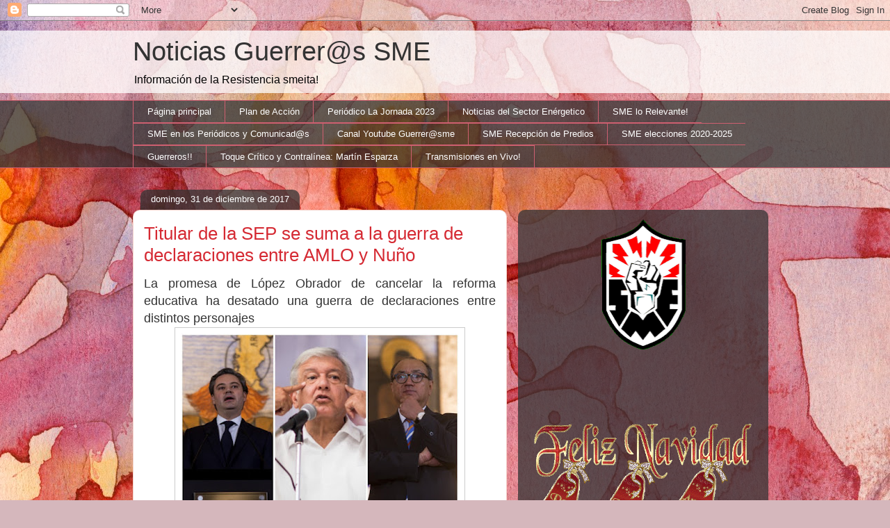

--- FILE ---
content_type: text/html; charset=UTF-8
request_url: https://guerrerossme.blogspot.com/2017/12/titular-de-la-sep-se-suma-la-guerra-de.html
body_size: 22900
content:
<!DOCTYPE html>
<html class='v2' dir='ltr' xmlns='http://www.w3.org/1999/xhtml' xmlns:b='http://www.google.com/2005/gml/b' xmlns:data='http://www.google.com/2005/gml/data' xmlns:expr='http://www.google.com/2005/gml/expr'>
<head>
<link href='https://www.blogger.com/static/v1/widgets/335934321-css_bundle_v2.css' rel='stylesheet' type='text/css'/>
<meta content='IE=EmulateIE7' http-equiv='X-UA-Compatible'/>
<meta content='width=1100' name='viewport'/>
<meta content='text/html; charset=UTF-8' http-equiv='Content-Type'/>
<meta content='blogger' name='generator'/>
<link href='https://guerrerossme.blogspot.com/favicon.ico' rel='icon' type='image/x-icon'/>
<link href='http://guerrerossme.blogspot.com/2017/12/titular-de-la-sep-se-suma-la-guerra-de.html' rel='canonical'/>
<link rel="alternate" type="application/atom+xml" title="Noticias Guerrer@s SME - Atom" href="https://guerrerossme.blogspot.com/feeds/posts/default" />
<link rel="alternate" type="application/rss+xml" title="Noticias Guerrer@s SME - RSS" href="https://guerrerossme.blogspot.com/feeds/posts/default?alt=rss" />
<link rel="service.post" type="application/atom+xml" title="Noticias Guerrer@s SME - Atom" href="https://www.blogger.com/feeds/4109974125705639543/posts/default" />

<link rel="alternate" type="application/atom+xml" title="Noticias Guerrer@s SME - Atom" href="https://guerrerossme.blogspot.com/feeds/5276357031076027598/comments/default" />
<!--Can't find substitution for tag [blog.ieCssRetrofitLinks]-->
<link href='https://blogger.googleusercontent.com/img/b/R29vZ2xl/AVvXsEjsVhwQk_V0i5Gc2dAcScDXrdAGP7eox41k3NS2USHN1crVtLcaxIkioL-6meoJc46vBbpz2BIalU5lTtdb1gW-V8vaG1x3xV_1ydC0Z0QOzUJ-ozlsLgjZJrUzzKYYNuLBKdXYSGYoVJEC/s400/14.jpg' rel='image_src'/>
<meta content='http://guerrerossme.blogspot.com/2017/12/titular-de-la-sep-se-suma-la-guerra-de.html' property='og:url'/>
<meta content='Titular de la SEP se suma a la guerra de declaraciones entre AMLO y Nuño' property='og:title'/>
<meta content=' La promesa de López Obrador de cancelar la reforma educativa ha desatado una guerra de declaraciones entre distintos personajes       El se...' property='og:description'/>
<meta content='https://blogger.googleusercontent.com/img/b/R29vZ2xl/AVvXsEjsVhwQk_V0i5Gc2dAcScDXrdAGP7eox41k3NS2USHN1crVtLcaxIkioL-6meoJc46vBbpz2BIalU5lTtdb1gW-V8vaG1x3xV_1ydC0Z0QOzUJ-ozlsLgjZJrUzzKYYNuLBKdXYSGYoVJEC/w1200-h630-p-k-no-nu/14.jpg' property='og:image'/>
<title>Noticias Guerrer@s SME: Titular de la SEP se suma a la guerra de declaraciones entre AMLO y Nuño</title>
<style id='page-skin-1' type='text/css'><!--
/*
-----------------------------------------------
Blogger Template Style
Name:     Awesome Inc.
Designer: Tina Chen
URL:      tinachen.org
----------------------------------------------- */
/* Variable definitions
====================
<Variable name="keycolor" description="Main Color" type="color" default="#ffffff"/>
<Group description="Page" selector="body">
<Variable name="body.font" description="Font" type="font"
default="normal normal 13px Arial, Tahoma, Helvetica, FreeSans, sans-serif"/>
<Variable name="body.background.color" description="Background Color" type="color" default="#000000"/>
<Variable name="body.text.color" description="Text Color" type="color" default="#ffffff"/>
</Group>
<Group description="Links" selector=".main-inner">
<Variable name="link.color" description="Link Color" type="color" default="#888888"/>
<Variable name="link.visited.color" description="Visited Color" type="color" default="#444444"/>
<Variable name="link.hover.color" description="Hover Color" type="color" default="#cccccc"/>
</Group>
<Group description="Blog Title" selector=".header h1">
<Variable name="header.font" description="Title Font" type="font"
default="normal bold 40px Arial, Tahoma, Helvetica, FreeSans, sans-serif"/>
<Variable name="header.text.color" description="Title Color" type="color" default="#333333" />
<Variable name="header.background.color" description="Header Background" type="color" default="transparent" />
</Group>
<Group description="Blog Description" selector=".header .description">
<Variable name="description.font" description="Font" type="font"
default="normal normal 14px Arial, Tahoma, Helvetica, FreeSans, sans-serif"/>
<Variable name="description.text.color" description="Text Color" type="color"
default="#333333" />
</Group>
<Group description="Tabs Text" selector=".tabs-inner .widget li a">
<Variable name="tabs.font" description="Font" type="font"
default="normal bold 14px Arial, Tahoma, Helvetica, FreeSans, sans-serif"/>
<Variable name="tabs.text.color" description="Text Color" type="color" default="#333333"/>
<Variable name="tabs.selected.text.color" description="Selected Color" type="color" default="#ffffff"/>
</Group>
<Group description="Tabs Background" selector=".tabs-outer .PageList">
<Variable name="tabs.background.color" description="Background Color" type="color" default="#141414"/>
<Variable name="tabs.selected.background.color" description="Selected Color" type="color" default="#444444"/>
<Variable name="tabs.border.color" description="Border Color" type="color" default="transparent"/>
</Group>
<Group description="Date Header" selector=".main-inner .widget h2.date-header, .main-inner .widget h2.date-header span">
<Variable name="date.font" description="Font" type="font"
default="normal normal 14px Arial, Tahoma, Helvetica, FreeSans, sans-serif"/>
<Variable name="date.text.color" description="Text Color" type="color" default="#666666"/>
<Variable name="date.border.color" description="Border Color" type="color" default="transparent"/>
</Group>
<Group description="Post Title" selector="h3.post-title, h4, h3.post-title a">
<Variable name="post.title.font" description="Font" type="font"
default="normal bold 22px Arial, Tahoma, Helvetica, FreeSans, sans-serif"/>
<Variable name="post.title.text.color" description="Text Color" type="color" default="#333333"/>
</Group>
<Group description="Post Background" selector=".post">
<Variable name="post.background.color" description="Background Color" type="color" default="transparent" />
<Variable name="post.border.color" description="Border Color" type="color" default="transparent" />
<Variable name="post.border.bevel.color" description="Bevel Color" type="color" default="transparent"/>
</Group>
<Group description="Gadget Title" selector="h2">
<Variable name="widget.title.font" description="Font" type="font"
default="normal bold 14px Arial, Tahoma, Helvetica, FreeSans, sans-serif"/>
<Variable name="widget.title.text.color" description="Text Color" type="color" default="#333333"/>
</Group>
<Group description="Gadget Text" selector=".sidebar .widget">
<Variable name="widget.font" description="Font" type="font"
default="normal normal 14px Arial, Tahoma, Helvetica, FreeSans, sans-serif"/>
<Variable name="widget.text.color" description="Text Color" type="color" default="#333333"/>
<Variable name="widget.alternate.text.color" description="Alternate Color" type="color" default="#666666"/>
</Group>
<Group description="Gadget Links" selector=".sidebar .widget">
<Variable name="widget.link.color" description="Link Color" type="color" default="#d52a33"/>
<Variable name="widget.link.visited.color" description="Visited Color" type="color" default="#7d181e"/>
<Variable name="widget.link.hover.color" description="Hover Color" type="color" default="#d52a33"/>
</Group>
<Group description="Gadget Background" selector=".sidebar .widget">
<Variable name="widget.background.color" description="Background Color" type="color" default="#141414"/>
<Variable name="widget.border.color" description="Border Color" type="color" default="#222222"/>
<Variable name="widget.border.bevel.color" description="Bevel Color" type="color" default="#000000"/>
</Group>
<Group description="Sidebar Background" selector=".column-left-inner .column-right-inner">
<Variable name="widget.outer.background.color" description="Background Color" type="color" default="transparent" />
</Group>
<Group description="Images" selector=".main-inner">
<Variable name="image.background.color" description="Background Color" type="color" default="transparent"/>
<Variable name="image.border.color" description="Border Color" type="color" default="transparent"/>
</Group>
<Group description="Feed" selector=".blog-feeds">
<Variable name="feed.text.color" description="Text Color" type="color" default="#333333"/>
</Group>
<Group description="Feed Links" selector=".blog-feeds">
<Variable name="feed.link.color" description="Link Color" type="color" default="#d52a33"/>
<Variable name="feed.link.visited.color" description="Visited Color" type="color" default="#7d181e"/>
<Variable name="feed.link.hover.color" description="Hover Color" type="color" default="#d52a33"/>
</Group>
<Group description="Pager" selector=".blog-pager">
<Variable name="pager.background.color" description="Background Color" type="color" default="#ffffff" />
</Group>
<Group description="Footer" selector=".footer-outer">
<Variable name="footer.background.color" description="Background Color" type="color" default="transparent" />
<Variable name="footer.text.color" description="Text Color" type="color" default="#333333" />
</Group>
<Variable name="title.shadow.spread" description="Title Shadow" type="length" default="-1px"/>
<Variable name="body.background" description="Body Background" type="background"
color="#d5b7bc"
default="$(color) none repeat scroll top left"/>
<Variable name="body.background.gradient.cap" description="Body Gradient Cap" type="url"
default="none"/>
<Variable name="tabs.background.gradient" description="Tabs Background Gradient" type="url"
default="none"/>
<Variable name="header.background.gradient" description="Header Background Gradient" type="url" default="none" />
<Variable name="header.padding.top" description="Header Top Padding" type="length" default="22px" />
<Variable name="header.margin.top" description="Header Top Margin" type="length" default="0" />
<Variable name="header.margin.bottom" description="Header Bottom Margin" type="length" default="0" />
<Variable name="widget.padding.top" description="Widget Padding Top" type="length" default="8px" />
<Variable name="widget.padding.side" description="Widget Padding Side" type="length" default="15px" />
<Variable name="widget.outer.margin.top" description="Widget Top Margin" type="length" default="0" />
<Variable name="widget.outer.background.gradient" description="Gradient" type="url" default="none" />
<Variable name="widget.border.radius" description="Gadget Border Radius" type="length" default="0" />
<Variable name="outer.shadow.spread" description="Outer Shadow Size" type="length" default="0" />
<Variable name="date.header.border.radius.top" description="Date Header Border Radius Top" type="length" default="0" />
<Variable name="date.header.position" description="Date Header Position" type="length" default="15px" />
<Variable name="date.space" description="Date Space" type="length" default="30px" />
<Variable name="date.position" description="Date Float" type="string" default="static" />
<Variable name="date.padding.bottom" description="Date Padding Bottom" type="length" default="0" />
<Variable name="date.border.size" description="Date Border Size" type="length" default="0" />
<Variable name="date.background" description="Date Background" type="background" color="transparent"
default="$(color) none no-repeat scroll top left" />
<Variable name="date.first.border.radius.top" description="Date First top radius" type="length" default="10px" />
<Variable name="date.last.space.bottom" description="Date Last Space Bottom" type="length"
default="20px" />
<Variable name="date.last.border.radius.bottom" description="Date Last bottom radius" type="length" default="10px" />
<Variable name="post.first.padding.top" description="First Post Padding Top" type="length" default="0" />
<Variable name="image.shadow.spread" description="Image Shadow Size" type="length" default="0"/>
<Variable name="image.border.radius" description="Image Border Radius" type="length" default="0"/>
<Variable name="separator.outdent" description="Separator Outdent" type="length" default="15px" />
<Variable name="title.separator.border.size" description="Widget Title Border Size" type="length" default="1px" />
<Variable name="list.separator.border.size" description="List Separator Border Size" type="length" default="1px" />
<Variable name="shadow.spread" description="Shadow Size" type="length" default="0"/>
<Variable name="startSide" description="Side where text starts in blog language" type="automatic" default="left"/>
<Variable name="endSide" description="Side where text ends in blog language" type="automatic" default="right"/>
<Variable name="date.side" description="Side where date header is placed" type="string" default="right"/>
<Variable name="pager.border.radius.top" description="Pager Border Top Radius" type="length" default="10px" />
<Variable name="pager.space.top" description="Pager Top Space" type="length" default="1em" />
<Variable name="footer.background.gradient" description="Background Gradient" type="url" default="none" />
*/
/* Content
----------------------------------------------- */
body, .body-fauxcolumn-outer {
font: normal normal 13px Arial, Tahoma, Helvetica, FreeSans, sans-serif;
color: #333333;
background: #d5b7bc url(//themes.googleusercontent.com/image?id=0BwVBOzw_-hbMOGFhZWQ3YjgtZGZiZC00ODlhLWFkNmQtMzRmZmQzMjAxNTY0) repeat-x fixed center center /* Credit:jusant (http://www.istockphoto.com/googleimages.php?id=5359589&amp;platform=blogger) */;
}
html body .content-outer {
min-width: 0;
max-width: 100%;
width: 100%;
}
a:link {
text-decoration: none;
color: #d52a33;
}
a:visited {
text-decoration: none;
color: #7d181e;
}
a:hover {
text-decoration: underline;
color: #d52a33;
}
.body-fauxcolumn-outer .cap-top {
position: absolute;
z-index: 1;
height: 276px;
width: 100%;
background: transparent none repeat-x scroll top left;
_background-image: none;
}
/* Columns
----------------------------------------------- */
.content-inner {
padding: 0;
}
.header-inner .section {
margin: 0 16px;
}
.tabs-inner .section {
margin: 0 16px;
}
.main-inner {
padding-top: 60px;
}
.main-inner .column-center-inner,
.main-inner .column-left-inner,
.main-inner .column-right-inner {
padding: 0 5px;
}
*+html body .main-inner .column-center-inner {
margin-top: -60px;
}
#layout .main-inner .column-center-inner {
margin-top: 0;
}
/* Header
----------------------------------------------- */
.header-outer {
margin: 14px 0 10px 0;
background: transparent url(//www.blogblog.com/1kt/awesomeinc/header_gradient_artsy.png) repeat scroll 0 0;
}
.Header h1 {
font: normal normal 38px Arial, Tahoma, Helvetica, FreeSans, sans-serif;
color: #333333;
text-shadow: 0 0 -1px #000000;
}
.Header h1 a {
color: #333333;
}
.Header .description {
font: normal normal 16px Arial, Tahoma, Helvetica, FreeSans, sans-serif;
color: #000000;
}
.header-inner .Header .titlewrapper,
.header-inner .Header .descriptionwrapper {
padding-left: 0;
padding-right: 0;
margin-bottom: 0;
}
.header-inner .Header .titlewrapper {
padding-top: 9px;
}
/* Tabs
----------------------------------------------- */
.tabs-outer {
overflow: hidden;
position: relative;
background: transparent url(//www.blogblog.com/1kt/awesomeinc/tabs_gradient_artsy.png) repeat scroll 0 0;
}
#layout .tabs-outer {
overflow: visible;
}
.tabs-cap-top, .tabs-cap-bottom {
position: absolute;
width: 100%;
border-top: 1px solid #ce5f70;
}
.tabs-cap-bottom {
bottom: 0;
}
.tabs-inner .widget li a {
display: inline-block;
margin: 0;
padding: .6em 1.5em;
font: normal normal 13px Arial, Tahoma, Helvetica, FreeSans, sans-serif;
color: #ffffff;
border-top: 1px solid #ce5f70;
border-bottom: 1px solid #ce5f70;
border-left: 1px solid #ce5f70;
}
.tabs-inner .widget li:last-child a {
border-right: 1px solid #ce5f70;
}
.tabs-inner .widget li.selected a, .tabs-inner .widget li a:hover {
background: #000000 url(//www.blogblog.com/1kt/awesomeinc/tabs_gradient_artsy.png) repeat-x scroll 0 -100px;
color: #ffffff;
}
/* Headings
----------------------------------------------- */
h2 {
font: normal bold 14px Arial, Tahoma, Helvetica, FreeSans, sans-serif;
color: #ffffff;
}
/* Widgets
----------------------------------------------- */
.main-inner .section {
margin: 0 27px;
padding: 0;
}
.main-inner .column-left-outer,
.main-inner .column-right-outer {
margin-top: 0;
}
#layout .main-inner .column-left-outer,
#layout .main-inner .column-right-outer {
margin-top: 0;
}
.main-inner .column-left-inner,
.main-inner .column-right-inner {
background: transparent url(//www.blogblog.com/1kt/awesomeinc/tabs_gradient_artsy.png) repeat 0 0;
-moz-box-shadow: 0 0 0 rgba(0, 0, 0, .2);
-webkit-box-shadow: 0 0 0 rgba(0, 0, 0, .2);
-goog-ms-box-shadow: 0 0 0 rgba(0, 0, 0, .2);
box-shadow: 0 0 0 rgba(0, 0, 0, .2);
-moz-border-radius: 10px;
-webkit-border-radius: 10px;
-goog-ms-border-radius: 10px;
border-radius: 10px;
}
#layout .main-inner .column-left-inner,
#layout .main-inner .column-right-inner {
margin-top: 0;
}
.sidebar .widget {
font: normal normal 13px Arial, Tahoma, Helvetica, FreeSans, sans-serif;
color: #ffffff;
}
.sidebar .widget a:link {
color: #dab7bc;
}
.sidebar .widget a:visited {
color: #dac399;
}
.sidebar .widget a:hover {
color: #dab7bc;
}
.sidebar .widget h2 {
text-shadow: 0 0 -1px #000000;
}
.main-inner .widget {
background-color: transparent;
border: 1px solid transparent;
padding: 0 0 15px;
margin: 20px -16px;
-moz-box-shadow: 0 0 0 rgba(0, 0, 0, .2);
-webkit-box-shadow: 0 0 0 rgba(0, 0, 0, .2);
-goog-ms-box-shadow: 0 0 0 rgba(0, 0, 0, .2);
box-shadow: 0 0 0 rgba(0, 0, 0, .2);
-moz-border-radius: 10px;
-webkit-border-radius: 10px;
-goog-ms-border-radius: 10px;
border-radius: 10px;
}
.main-inner .widget h2 {
margin: 0 -0;
padding: .6em 0 .5em;
border-bottom: 1px solid transparent;
}
.footer-inner .widget h2 {
padding: 0 0 .4em;
border-bottom: 1px solid transparent;
}
.main-inner .widget h2 + div, .footer-inner .widget h2 + div {
border-top: 0 solid transparent;
padding-top: 8px;
}
.main-inner .widget .widget-content {
margin: 0 -0;
padding: 7px 0 0;
}
.main-inner .widget ul, .main-inner .widget #ArchiveList ul.flat {
margin: -8px -15px 0;
padding: 0;
list-style: none;
}
.main-inner .widget #ArchiveList {
margin: -8px 0 0;
}
.main-inner .widget ul li, .main-inner .widget #ArchiveList ul.flat li {
padding: .5em 15px;
text-indent: 0;
color: #ffffff;
border-top: 0 solid transparent;
border-bottom: 1px solid transparent;
}
.main-inner .widget #ArchiveList ul li {
padding-top: .25em;
padding-bottom: .25em;
}
.main-inner .widget ul li:first-child, .main-inner .widget #ArchiveList ul.flat li:first-child {
border-top: none;
}
.main-inner .widget ul li:last-child, .main-inner .widget #ArchiveList ul.flat li:last-child {
border-bottom: none;
}
.post-body {
position: relative;
}
.main-inner .widget .post-body ul {
padding: 0 2.5em;
margin: .5em 0;
list-style: disc;
}
.main-inner .widget .post-body ul li {
padding: 0.25em 0;
margin-bottom: .25em;
color: #333333;
border: none;
}
.footer-inner .widget ul {
padding: 0;
list-style: none;
}
.widget .zippy {
color: #ffffff;
}
/* Posts
----------------------------------------------- */
body .main-inner .Blog {
padding: 0;
margin-bottom: 1em;
background-color: transparent;
border: none;
-moz-box-shadow: 0 0 0 rgba(0, 0, 0, 0);
-webkit-box-shadow: 0 0 0 rgba(0, 0, 0, 0);
-goog-ms-box-shadow: 0 0 0 rgba(0, 0, 0, 0);
box-shadow: 0 0 0 rgba(0, 0, 0, 0);
}
.main-inner .section:last-child .Blog:last-child {
padding: 0;
margin-bottom: 1em;
}
.main-inner .widget h2.date-header {
margin: 0 -15px 1px;
padding: 0 0 0 0;
font: normal normal 13px Arial, Tahoma, Helvetica, FreeSans, sans-serif;
color: #ffffff;
background: transparent url(//www.blogblog.com/1kt/awesomeinc/tabs_gradient_artsy.png) repeat fixed center center;
border-top: 0 solid transparent;
border-bottom: 1px solid transparent;
-moz-border-radius-topleft: 10px;
-moz-border-radius-topright: 10px;
-webkit-border-top-left-radius: 10px;
-webkit-border-top-right-radius: 10px;
border-top-left-radius: 10px;
border-top-right-radius: 10px;
position: absolute;
bottom: 100%;
left: 25px;
text-shadow: 0 0 -1px #000000;
}
.main-inner .widget h2.date-header span {
font: normal normal 13px Arial, Tahoma, Helvetica, FreeSans, sans-serif;
display: block;
padding: .5em 15px;
border-left: 0 solid transparent;
border-right: 0 solid transparent;
}
.date-outer {
position: relative;
margin: 60px 0 20px;
padding: 0 15px;
background-color: #ffffff;
border: 1px solid #f4d3cc;
-moz-box-shadow: 0 0 0 rgba(0, 0, 0, .2);
-webkit-box-shadow: 0 0 0 rgba(0, 0, 0, .2);
-goog-ms-box-shadow: 0 0 0 rgba(0, 0, 0, .2);
box-shadow: 0 0 0 rgba(0, 0, 0, .2);
-moz-border-radius: 10px;
-webkit-border-radius: 10px;
-goog-ms-border-radius: 10px;
border-radius: 10px;
}
.date-outer:first-child {
margin-top: 0;
}
.date-outer:last-child {
margin-bottom: 0;
-moz-border-radius-bottomleft: 0;
-moz-border-radius-bottomright: 0;
-webkit-border-bottom-left-radius: 0;
-webkit-border-bottom-right-radius: 0;
-goog-ms-border-bottom-left-radius: 0;
-goog-ms-border-bottom-right-radius: 0;
border-bottom-left-radius: 0;
border-bottom-right-radius: 0;
}
.date-posts {
margin: 0 -0;
padding: 0 0;
clear: both;
}
.post-outer, .inline-ad {
border-top: 1px solid #f4d3cc;
margin: 0 -0;
padding: 15px 0;
}
.post-outer {
padding-bottom: 10px;
}
.post-outer:first-child {
padding-top: 10px;
border-top: none;
}
.post-outer:last-child, .inline-ad:last-child {
border-bottom: none;
}
.post-body {
position: relative;
}
.post-body img {
padding: 8px;
background: #ffffff;
border: 1px solid #cccccc;
-moz-box-shadow: 0 0 0 rgba(0, 0, 0, .2);
-webkit-box-shadow: 0 0 0 rgba(0, 0, 0, .2);
box-shadow: 0 0 0 rgba(0, 0, 0, .2);
-moz-border-radius: 0;
-webkit-border-radius: 0;
border-radius: 0;
}
h3.post-title, h4 {
font: normal normal 26px Arial, Tahoma, Helvetica, FreeSans, sans-serif;
color: #d52a33;
}
h3.post-title a {
font: normal normal 26px Arial, Tahoma, Helvetica, FreeSans, sans-serif;
color: #d52a33;
}
h3.post-title a:hover {
color: #d52a33;
text-decoration: underline;
}
.post-header {
margin: 0 0 1em;
}
.post-body {
line-height: 1.4;
}
.post-outer h2 {
color: #333333;
}
.post-footer {
margin: 1.5em 0 0;
}
#blog-pager {
padding: 15px;
font-size: 120%;
background-color: #ffffff;
border: 1px solid transparent;
-moz-box-shadow: 0 0 0 rgba(0, 0, 0, .2);
-webkit-box-shadow: 0 0 0 rgba(0, 0, 0, .2);
-goog-ms-box-shadow: 0 0 0 rgba(0, 0, 0, .2);
box-shadow: 0 0 0 rgba(0, 0, 0, .2);
-moz-border-radius: 10px;
-webkit-border-radius: 10px;
-goog-ms-border-radius: 10px;
border-radius: 10px;
-moz-border-radius-topleft: 0;
-moz-border-radius-topright: 0;
-webkit-border-top-left-radius: 0;
-webkit-border-top-right-radius: 0;
-goog-ms-border-top-left-radius: 0;
-goog-ms-border-top-right-radius: 0;
border-top-left-radius: 0;
border-top-right-radius-topright: 0;
margin-top: 0;
}
.blog-feeds, .post-feeds {
margin: 1em 0;
text-align: center;
color: #333333;
}
.blog-feeds a, .post-feeds a {
color: #ffffff;
}
.blog-feeds a:visited, .post-feeds a:visited {
color: #ffffff;
}
.blog-feeds a:hover, .post-feeds a:hover {
color: #ffffff;
}
.post-outer .comments {
margin-top: 2em;
}
/* Footer
----------------------------------------------- */
.footer-outer {
margin: -0 0 -1px;
padding: 0 0 0;
color: #333333;
overflow: hidden;
}
.footer-fauxborder-left {
border-top: 1px solid transparent;
background: transparent url(//www.blogblog.com/1kt/awesomeinc/header_gradient_artsy.png) repeat scroll 0 0;
-moz-box-shadow: 0 0 0 rgba(0, 0, 0, .2);
-webkit-box-shadow: 0 0 0 rgba(0, 0, 0, .2);
-goog-ms-box-shadow: 0 0 0 rgba(0, 0, 0, .2);
box-shadow: 0 0 0 rgba(0, 0, 0, .2);
margin: 0 -0;
}
/* Sumarios: miniatura
----------------------------------------------- */
.thumb img {
float: right;
margin: 0 0px 10px 10px;
width:100px;
}
.jump-link a {
line-height: 16px;
font-size: 12px;
color: #990000;
}
.jump-link a:hover {
font-weight: bold;
font-size: 16px;
color: #993366;
}
/* Mobile
----------------------------------------------- */
*+html body.mobile .main-inner .column-center-inner {
margin-top: 0;
}
.mobile .main-inner {
padding-top: 0;
}
.mobile .main-inner .widget {
padding: 0 0 15px;
}
.mobile .main-inner .widget h2 + div,
.mobile .footer-inner .widget h2 + div {
border-top: none;
padding-top: 0;
}
.mobile .footer-inner .widget h2 {
padding: 0.5em 0;
border-bottom: none;
}
.mobile .main-inner .widget .widget-content {
margin: 0;
padding: 7px 0 0;
}
.mobile .main-inner .widget ul,
.mobile .main-inner .widget #ArchiveList ul.flat {
margin: 0 -15px 0;
}
.mobile .main-inner .widget h2.date-header {
left: 0;
}
.mobile .date-header span {
padding: 0.4em 0;
}
.mobile .date-outer:first-child {
margin-bottom: 0;
border: 1px solid #f4d3cc;
-moz-border-radius-topleft: 10px;
-moz-border-radius-topright: 10px;
-webkit-border-top-left-radius: 10px;
-webkit-border-top-right-radius: 10px;
-goog-ms-border-top-left-radius: 10px;
-goog-ms-border-top-right-radius: 10px;
border-top-left-radius: 10px;
border-top-right-radius: 10px;
}
.mobile .date-outer {
border-color: #f4d3cc;
border-width: 0 1px 1px;
}
.mobile .date-outer:last-child {
margin-bottom: 0;
}
.mobile .main-inner {
padding: 20px 10px;
}
.mobile .header-inner .section {
margin: 0;
}
.mobile .post-outer, .mobile .inline-ad {
padding: 5px 0;
}
.mobile .tabs-inner .section {
margin: 0 10px;
}
.mobile .main-inner .section {
margin: 0;
}
.mobile .main-inner .widget h2 {
margin: 0;
padding: 0;
}
.mobile .main-inner .widget h2.date-header span {
padding: 0;
}
.mobile .main-inner .widget .widget-content {
margin: 0;
padding: 7px 0 0;
}
.mobile .main-inner .column-center-inner,
.mobile .main-inner .column-left-inner,
.mobile .main-inner .column-right-inner {
padding: 0;
}
.mobile .main-inner .column-left-inner,
.mobile .main-inner .column-right-inner {
background: transparent url(//www.blogblog.com/1kt/awesomeinc/tabs_gradient_artsy.png) repeat 0 0;
-moz-box-shadow: none;
-webkit-box-shadow: none;
-goog-ms-box-shadow: none;
box-shadow: none;
}
.mobile .date-posts {
margin: 0;
padding: 0;
}
.mobile .footer-fauxborder-left {
margin: 0;
}
.mobile .main-inner .section:last-child .Blog:last-child {
margin-bottom: 0;
}
.mobile-index-contents {
color: #333333;
}
.mobile .mobile-link-button {
background: #000000 url(//www.blogblog.com/1kt/awesomeinc/tabs_gradient_artsy.png) repeat-x scroll 0 -100px;
}
.mobile-link-button a:link, .mobile-link-button a:visited {
color: #ffffff;
}

--></style>
<style id='template-skin-1' type='text/css'><!--
body {
min-width: 930px;
}
.content-outer, .content-fauxcolumn-outer, .region-inner {
min-width: 930px;
max-width: 930px;
_width: 930px;
}
.main-inner .columns {
padding-left: 0;
padding-right: 360px;
}
.main-inner .fauxcolumn-center-outer {
left: 0;
right: 360px;
/* IE6 does not respect left and right together */
_width: expression(this.parentNode.offsetWidth -
parseInt("0") -
parseInt("360px") + 'px');
}
.main-inner .fauxcolumn-left-outer {
width: 0;
}
.main-inner .fauxcolumn-right-outer {
width: 360px;
}
.main-inner .column-left-outer {
width: 0;
right: 100%;
margin-left: -0;
}
.main-inner .column-right-outer {
width: 360px;
margin-right: -360px;
}
#layout {
min-width: 0;
}
#layout .content-outer {
min-width: 0;
width: 800px;
}
#layout .region-inner {
min-width: 0;
width: auto;
}
--></style>
<!-- Script Prototype y Scriptaculous-->
<script src="//www.google.com/jsapi"></script>
<script>
google.load("prototype","1.6.0.3");
google.load("scriptaculous", "1.8.2");
</script>
<!-- Script Prototype y Scriptaculous-->
<link href='https://www.blogger.com/dyn-css/authorization.css?targetBlogID=4109974125705639543&amp;zx=db5d1801-9911-46e1-849b-0290812a50ba' media='none' onload='if(media!=&#39;all&#39;)media=&#39;all&#39;' rel='stylesheet'/><noscript><link href='https://www.blogger.com/dyn-css/authorization.css?targetBlogID=4109974125705639543&amp;zx=db5d1801-9911-46e1-849b-0290812a50ba' rel='stylesheet'/></noscript>
<meta name='google-adsense-platform-account' content='ca-host-pub-1556223355139109'/>
<meta name='google-adsense-platform-domain' content='blogspot.com'/>

</head>
<body class='loading'>
<div class='navbar section' id='navbar'><div class='widget Navbar' data-version='1' id='Navbar1'><script type="text/javascript">
    function setAttributeOnload(object, attribute, val) {
      if(window.addEventListener) {
        window.addEventListener('load',
          function(){ object[attribute] = val; }, false);
      } else {
        window.attachEvent('onload', function(){ object[attribute] = val; });
      }
    }
  </script>
<div id="navbar-iframe-container"></div>
<script type="text/javascript" src="https://apis.google.com/js/platform.js"></script>
<script type="text/javascript">
      gapi.load("gapi.iframes:gapi.iframes.style.bubble", function() {
        if (gapi.iframes && gapi.iframes.getContext) {
          gapi.iframes.getContext().openChild({
              url: 'https://www.blogger.com/navbar/4109974125705639543?po\x3d5276357031076027598\x26origin\x3dhttps://guerrerossme.blogspot.com',
              where: document.getElementById("navbar-iframe-container"),
              id: "navbar-iframe"
          });
        }
      });
    </script><script type="text/javascript">
(function() {
var script = document.createElement('script');
script.type = 'text/javascript';
script.src = '//pagead2.googlesyndication.com/pagead/js/google_top_exp.js';
var head = document.getElementsByTagName('head')[0];
if (head) {
head.appendChild(script);
}})();
</script>
</div></div>
<div class='body-fauxcolumns'>
<div class='fauxcolumn-outer body-fauxcolumn-outer'>
<div class='cap-top'>
<div class='cap-left'></div>
<div class='cap-right'></div>
</div>
<div class='fauxborder-left'>
<div class='fauxborder-right'></div>
<div class='fauxcolumn-inner'>
</div>
</div>
<div class='cap-bottom'>
<div class='cap-left'></div>
<div class='cap-right'></div>
</div>
</div>
</div>
<div class='content'>
<div class='content-fauxcolumns'>
<div class='fauxcolumn-outer content-fauxcolumn-outer'>
<div class='cap-top'>
<div class='cap-left'></div>
<div class='cap-right'></div>
</div>
<div class='fauxborder-left'>
<div class='fauxborder-right'></div>
<div class='fauxcolumn-inner'>
</div>
</div>
<div class='cap-bottom'>
<div class='cap-left'></div>
<div class='cap-right'></div>
</div>
</div>
</div>
<div class='content-outer'>
<div class='content-cap-top cap-top'>
<div class='cap-left'></div>
<div class='cap-right'></div>
</div>
<div class='fauxborder-left content-fauxborder-left'>
<div class='fauxborder-right content-fauxborder-right'></div>
<div class='content-inner'>
<header>
<div class='header-outer'>
<div class='header-cap-top cap-top'>
<div class='cap-left'></div>
<div class='cap-right'></div>
</div>
<div class='fauxborder-left header-fauxborder-left'>
<div class='fauxborder-right header-fauxborder-right'></div>
<div class='region-inner header-inner'>
<div class='header section' id='header'><div class='widget Header' data-version='1' id='Header1'>
<div id='header-inner'>
<div class='titlewrapper'>
<h1 class='title'>
<a href='https://guerrerossme.blogspot.com/'>
Noticias Guerrer@s SME
</a>
</h1>
</div>
<div class='descriptionwrapper'>
<p class='description'><span>Información de la Resistencia smeita!</span></p>
</div>
</div>
</div></div>
</div>
</div>
<div class='header-cap-bottom cap-bottom'>
<div class='cap-left'></div>
<div class='cap-right'></div>
</div>
</div>
</header>
<div class='tabs-outer'>
<div class='tabs-cap-top cap-top'>
<div class='cap-left'></div>
<div class='cap-right'></div>
</div>
<div class='fauxborder-left tabs-fauxborder-left'>
<div class='fauxborder-right tabs-fauxborder-right'></div>
<div class='region-inner tabs-inner'>
<div class='tabs section' id='crosscol'><div class='widget PageList' data-version='1' id='PageList1'>
<h2>Páginas</h2>
<div class='widget-content'>
<ul>
<li>
<a href='https://guerrerossme.blogspot.com/'>Página principal</a>
</li>
<li>
<a href='https://guerrerossme.blogspot.com/p/blog-page_1.html'>Plan de Acción</a>
</li>
<li>
<a href='https://guerrerossme.blogspot.com/p/fotogaleria.html'>Periódico La Jornada 2023</a>
</li>
<li>
<a href='https://guerrerossme.blogspot.com/p/columnas.html'>Noticias del Sector Enérgetico</a>
</li>
<li>
<a href='https://guerrerossme.blogspot.com/p/acerca-del-blog-guerrers-sme.html'>SME lo Relevante!</a>
</li>
<li>
<a href='https://guerrerossme.blogspot.com/p/sguenos-en-las-transmisiones-en-vivo.html'>SME en los Periódicos y Comunicad@s</a>
</li>
<li>
<a href='https://www.youtube.com/user/guerrerossme'>Canal Youtube Guerrer@sme </a>
</li>
<li>
<a href='https://guerrerossme.blogspot.com/p/revista-proceso.html'>SME Recepción de Predios </a>
</li>
<li>
<a href='https://guerrerossme.blogspot.com/p/sme-elecciones-2020-2025.html'>SME elecciones 2020-2025</a>
</li>
<li>
<a href='https://guerrerossme.blogspot.com/p/guerreros.html'>Guerreros!!</a>
</li>
<li>
<a href='https://guerrerossme.blogspot.com/p/toque-critico-martin-esparza-flores_28.html'>Toque Crítico y Contralínea: Martín Esparza </a>
</li>
<li>
<a href='http://www.ustream.tv/channel/guerrer-s-sme'>Transmisiones en Vivo!</a>
</li>
</ul>
<div class='clear'></div>
</div>
</div></div>
<div class='tabs no-items section' id='crosscol-overflow'></div>
</div>
</div>
<div class='tabs-cap-bottom cap-bottom'>
<div class='cap-left'></div>
<div class='cap-right'></div>
</div>
</div>
<div class='main-outer'>
<div class='main-cap-top cap-top'>
<div class='cap-left'></div>
<div class='cap-right'></div>
</div>
<div class='fauxborder-left main-fauxborder-left'>
<div class='fauxborder-right main-fauxborder-right'></div>
<div class='region-inner main-inner'>
<div class='columns fauxcolumns'>
<div class='fauxcolumn-outer fauxcolumn-center-outer'>
<div class='cap-top'>
<div class='cap-left'></div>
<div class='cap-right'></div>
</div>
<div class='fauxborder-left'>
<div class='fauxborder-right'></div>
<div class='fauxcolumn-inner'>
</div>
</div>
<div class='cap-bottom'>
<div class='cap-left'></div>
<div class='cap-right'></div>
</div>
</div>
<div class='fauxcolumn-outer fauxcolumn-left-outer'>
<div class='cap-top'>
<div class='cap-left'></div>
<div class='cap-right'></div>
</div>
<div class='fauxborder-left'>
<div class='fauxborder-right'></div>
<div class='fauxcolumn-inner'>
</div>
</div>
<div class='cap-bottom'>
<div class='cap-left'></div>
<div class='cap-right'></div>
</div>
</div>
<div class='fauxcolumn-outer fauxcolumn-right-outer'>
<div class='cap-top'>
<div class='cap-left'></div>
<div class='cap-right'></div>
</div>
<div class='fauxborder-left'>
<div class='fauxborder-right'></div>
<div class='fauxcolumn-inner'>
</div>
</div>
<div class='cap-bottom'>
<div class='cap-left'></div>
<div class='cap-right'></div>
</div>
</div>
<!-- corrects IE6 width calculation -->
<div class='columns-inner'>
<div class='column-center-outer'>
<div class='column-center-inner'>
<div class='main section' id='main'><div class='widget Blog' data-version='1' id='Blog1'>
<div class='blog-posts hfeed'>

          <div class="date-outer">
        
<h2 class='date-header'><span>domingo, 31 de diciembre de 2017</span></h2>

          <div class="date-posts">
        
<div class='post-outer'>
<div class='post hentry'>
<a name='5276357031076027598'></a>
<h3 class='post-title entry-title'>
Titular de la SEP se suma a la guerra de declaraciones entre AMLO y Nuño
</h3>
<div class='post-header'>
<div class='post-header-line-1'></div>
</div>
<div class='post-body entry-content'>
<div style="text-align: justify;">
<span style="background-color: white; text-align: start;"><span style="font-family: Arial, Helvetica, sans-serif; font-size: large;">La promesa de López Obrador de cancelar la reforma educativa ha desatado una guerra de declaraciones entre distintos personajes</span></span></div>
<div class="separator" style="clear: both; text-align: center;">
<a href="https://blogger.googleusercontent.com/img/b/R29vZ2xl/AVvXsEjsVhwQk_V0i5Gc2dAcScDXrdAGP7eox41k3NS2USHN1crVtLcaxIkioL-6meoJc46vBbpz2BIalU5lTtdb1gW-V8vaG1x3xV_1ydC0Z0QOzUJ-ozlsLgjZJrUzzKYYNuLBKdXYSGYoVJEC/s1600/14.jpg" imageanchor="1" style="margin-left: 1em; margin-right: 1em;"><img border="0" data-original-height="610" data-original-width="920" height="265" src="https://blogger.googleusercontent.com/img/b/R29vZ2xl/AVvXsEjsVhwQk_V0i5Gc2dAcScDXrdAGP7eox41k3NS2USHN1crVtLcaxIkioL-6meoJc46vBbpz2BIalU5lTtdb1gW-V8vaG1x3xV_1ydC0Z0QOzUJ-ozlsLgjZJrUzzKYYNuLBKdXYSGYoVJEC/s400/14.jpg" width="400" /></a></div>
<div style="text-align: justify;">
<span style="background-color: white; text-align: start;"><span style="font-family: Arial, Helvetica, sans-serif; font-size: large;"><br /></span></span></div>
<div style="text-align: justify;">
<span style="font-family: Arial, Helvetica, sans-serif; font-size: large;">El secretario de Educación Pública se sumó a la guerra de declaraciones entre su antecesor Aurelio Nuño Mayer y el precandidato de Morena a la Presidencia de la República, Andrés Manuel López Obrador, a quien lanzó una serie de indirectas vía Twitter.</span></div>
<div style="text-align: justify;">
<span style="font-family: Arial, Helvetica, sans-serif; font-size: large;"><br /></span></div>
<div style="text-align: justify;">
<span style="font-family: Arial, Helvetica, sans-serif; font-size: large;">Granados lanzó fuertes críticas en contra del aspirante presidencial de Morena, a quien llamó &#8220;orate&#8221;, sin embargo, en ningún momento se refirió a él por su nombre.</span></div>
<div style="text-align: justify;">
<span style="font-family: Arial, Helvetica, sans-serif; font-size: large;"><br /></span></div>
<div style="text-align: justify;">
<span style="font-family: Arial, Helvetica, sans-serif; font-size: large;">&#8220;&#191;Es posible debatir con un orate? &#191;Y así sueña con ser una opción? Más allá de sus problemas de senilidad y salud mental, le faltan ideas, argumentos, razones, hechos, datos duros y verificables, y le sobra demagogia, falsedad e inmoralidad&#8221;, escribió el funcionario.</span></div>
<div style="text-align: justify;">
<span style="font-family: Arial, Helvetica, sans-serif; font-size: large;">Las declaraciones de Granados se dan días después que López Obrador prometió desde Tabasco eliminar la reforma educativa, si es que llega a la Presidencia de la República, pues presuntamente ésta ha afectado la situación laboral de los docentes.</span></div>
<div style="text-align: justify;">
<span style="font-family: Arial, Helvetica, sans-serif; font-size: large;"><br /></span></div>
<div style="text-align: justify;">
<span style="font-family: Arial, Helvetica, sans-serif; font-size: large;">&#8220;Quiero enviar un mensaje a los maestros que están organizados (&#8230;) Quiero aquí, desde mi tierra, desde mi agua, hacer el compromiso con todo el magisterio nacional que al triunfo de nuestro movimiento se va a cancelar la mal llamada reforma educativa&#8221;, dijo López Obrador.</span></div>
<div style="text-align: justify;">
<span style="font-family: Arial, Helvetica, sans-serif; font-size: large;"><br /></span></div>
<div style="text-align: justify;">
<span style="font-family: Arial, Helvetica, sans-serif; font-size: large;">Antes estas declaraciones, Nuño, quien se desempeña como coordinador de la precampaña de José Antonio Meade, dijo en entrevista para Grupo Fórmula que López Obrador no está en sus cabales, por prometer la cancelación de la reforma.</span></div>
<div style="text-align: justify;">
<span style="font-family: Arial, Helvetica, sans-serif; font-size: large;"><br /></span></div>
<div style="text-align: justify;">
<span style="font-family: Arial, Helvetica, sans-serif; font-size: large;">&#8220;Atreverse a decir que los delincuentes van a salir y que se va a dialogar con ellos lo único que muestra es a alguien que no está en sus cabales, que está francamente desequilibrado&#8221;, aseguró el exsecretario de Educación Pública.</span></div>
<div style="text-align: justify;">
<span style="font-family: Arial, Helvetica, sans-serif; font-size: large;">Por su parte, la presidenta del Comité Ejecutivo Nacional de Morena, Yeidckol Polevnsky, quien calificó las declaraciones de Nuño como mentiras, además dijo que ataca a López Obrador porque no tiene propuestas que ofrecer.</span></div>
<div style="text-align: justify;">
<span style="font-family: Arial, Helvetica, sans-serif; font-size: large;"><br /></span></div>
<div style="text-align: justify;">
<span style="font-family: Arial, Helvetica, sans-serif; font-size: large;">Finalmente, el tabasqueño aseguró que existe un plan al interior del PRI para sustituir a José Antonio Meade por Nuño, pues supuestamente la precampaña del precandidato no ha levantado en las encuestas.</span></div>
<div style="text-align: justify;">
<span style="font-family: Arial, Helvetica, sans-serif; font-size: large;"><br /></span></div>
<div style="text-align: justify;">
<span style="font-family: Arial, Helvetica, sans-serif; font-size: large;">Fuente: Reporte Indigo&nbsp;</span></div>
<div style='clear: both;'></div>
</div>
<div class='post-footer'>
<div class='post-footer-line post-footer-line-1'><span class='post-author vcard'>
Publicado por
<span class='fn'>Guerrera Smeita</span>
</span>
<span class='post-timestamp'>
en
<a class='timestamp-link' href='https://guerrerossme.blogspot.com/2017/12/titular-de-la-sep-se-suma-la-guerra-de.html' rel='bookmark' title='permanent link'><abbr class='published' title='2017-12-31T11:04:00-06:00'>11:04</abbr></a>
</span>
<span class='post-comment-link'>
</span>
<span class='post-icons'>
<span class='item-control blog-admin pid-1921506035'>
<a href='https://www.blogger.com/post-edit.g?blogID=4109974125705639543&postID=5276357031076027598&from=pencil' title='Editar entrada'>
<img alt='' class='icon-action' height='18' src='https://resources.blogblog.com/img/icon18_edit_allbkg.gif' width='18'/>
</a>
</span>
</span>
<div class='post-share-buttons'>
<a class='goog-inline-block share-button sb-email' href='https://www.blogger.com/share-post.g?blogID=4109974125705639543&postID=5276357031076027598&target=email' target='_blank' title='Enviar por correo electrónico'><span class='share-button-link-text'>Enviar por correo electrónico</span></a><a class='goog-inline-block share-button sb-blog' href='https://www.blogger.com/share-post.g?blogID=4109974125705639543&postID=5276357031076027598&target=blog' onclick='window.open(this.href, "_blank", "height=270,width=475"); return false;' target='_blank' title='Escribe un blog'><span class='share-button-link-text'>Escribe un blog</span></a><a class='goog-inline-block share-button sb-twitter' href='https://www.blogger.com/share-post.g?blogID=4109974125705639543&postID=5276357031076027598&target=twitter' target='_blank' title='Compartir en X'><span class='share-button-link-text'>Compartir en X</span></a><a class='goog-inline-block share-button sb-facebook' href='https://www.blogger.com/share-post.g?blogID=4109974125705639543&postID=5276357031076027598&target=facebook' onclick='window.open(this.href, "_blank", "height=430,width=640"); return false;' target='_blank' title='Compartir con Facebook'><span class='share-button-link-text'>Compartir con Facebook</span></a><a class='goog-inline-block share-button sb-pinterest' href='https://www.blogger.com/share-post.g?blogID=4109974125705639543&postID=5276357031076027598&target=pinterest' target='_blank' title='Compartir en Pinterest'><span class='share-button-link-text'>Compartir en Pinterest</span></a>
</div>
</div>
<div class='post-footer-line post-footer-line-2'><span class='post-labels'>
Etiquetas:
<a href='https://guerrerossme.blogspot.com/search/label/Reforma%20educativa' rel='tag'>Reforma educativa</a>
</span>
</div>
<div class='post-footer-line post-footer-line-3'><span class='post-location'>
</span>
</div>
</div>
</div>
<div class='comments' id='comments'>
<a name='comments'></a>
</div>
</div>

        </div></div>
      
</div>
<div class='blog-pager' id='blog-pager'>
<span id='blog-pager-newer-link'>
<a class='blog-pager-newer-link' href='https://guerrerossme.blogspot.com/2017/12/magna-podria-subir-hasta-20-pesos-y.html' id='Blog1_blog-pager-newer-link' title='Entrada más reciente'>Entrada más reciente</a>
</span>
<span id='blog-pager-older-link'>
<a class='blog-pager-older-link' href='https://guerrerossme.blogspot.com/2017/12/periodico-la-jornada_31.html' id='Blog1_blog-pager-older-link' title='Entrada antigua'>Entrada antigua</a>
</span>
<a class='home-link' href='https://guerrerossme.blogspot.com/'>Inicio</a>
</div>
<div class='clear'></div>
<div class='post-feeds'>
</div>
</div></div>
</div>
</div>
<div class='column-left-outer'>
<div class='column-left-inner'>
<aside>
</aside>
</div>
</div>
<div class='column-right-outer'>
<div class='column-right-inner'>
<aside>
<div class='sidebar section' id='sidebar-right-1'><div class='widget HTML' data-version='1' id='HTML2'>
<div class='widget-content'>
<center>
<a href="https://blogger.googleusercontent.com/img/b/R29vZ2xl/AVvXsEhhpUPlQrzQDXoabHh8yi4toTkkdROBt3m9lnmScCdfP3xHnZpMG1jFSlHI1kAWuq-TtVBvlyPXeaeIl87Ya7CE6AtmK-lN6o5LEeuBMPfRNkBXIrarcumJcqUMdSQc2Lg1At5dYdxZbfE/s1600/SME.gif" style="font-size: 100%; margin-left: 1em; margin-right: 1em;"><img border="0" height="200" src="https://blogger.googleusercontent.com/img/b/R29vZ2xl/AVvXsEhhpUPlQrzQDXoabHh8yi4toTkkdROBt3m9lnmScCdfP3xHnZpMG1jFSlHI1kAWuq-TtVBvlyPXeaeIl87Ya7CE6AtmK-lN6o5LEeuBMPfRNkBXIrarcumJcqUMdSQc2Lg1At5dYdxZbfE/s200/SME.gif" width="135" /></a></center>
<div style="text-align: center;"><br /></div>
<center><br /></center>
<p>&nbsp;</p>
<center>&nbsp;&nbsp;<style type="text/css"></style></center>
<div style="text-align: center;">
<a href="http://www.glitter-graphics.com/"><img border="0" height="160" src="https://lh3.googleusercontent.com/blogger_img_proxy/AEn0k_vpnWf7rfpLfiCfk3QRMCYAcO5BBDff9cO6WFsUzbGTq9qielR2U0nf76CMs0BWHbCbcMAUPBf09mDa5rrp7oog2yKWPdJPJZM60V-T85TdOmF-5emOpWedufc4g34jmEKg=s0-d" width="320"></a></div>
<div style="text-align: center;">
<br />
<div id="navidad">
<div style="text-align: center;">
</div>
</div>
<div id="navidad">
<div style="text-align: center;">
<a href="http://www.glitter-graphics.com/" style="font-size: 100%; text-align: left;"><img border="0" height="300" src="https://lh3.googleusercontent.com/blogger_img_proxy/AEn0k_vhOT6KDsE88LgQICW4RL_EZQBQ_wWL-dLofKJPHH2V66dCKJ2-zrDGgNVBzZtn-QKwmLhFxFRq7cxetZt85b61JpmCcPZjKZ3DsDkvl1tj-LPKtB0lti3_3oZSrPSqJiAn=s0-d" width="300"></a></div>
</div>
<center>
<div style="text-align: center;">
<br /></div>
</center>
</div>
<div style="text-align: center;">
</div>
<div style="text-align: center;">
</div>
<div style="text-align: center;">
<br /></div>
<div style="text-align: center;">
<br /></div>
<div style="text-align: center;">
<a class="hovergallery" href="https://es-la.facebook.com/guerrera.smeita" style="font-size: 100%;" target="_blank"><img src="https://blogger.googleusercontent.com/img/b/R29vZ2xl/AVvXsEgwcBvCwhdWsisb4QbmkSuI5AgBFBoqT3o2fzPPKUwXSXAhQqGMskvyXUReye2APtR-bxKi9LLUqD1F-AddAMAZMRf4lXmar9VOSi5KrVzozmfqBOJ9_3osGI-HrIu9V9ulWYjbjzCZMXo/s1600/fb-ball-64.png" /></a><a class="hovergallery" href="https://twitter.com/guerrerossme" style="font-size: 100%;" target="_blank"><img src="https://blogger.googleusercontent.com/img/b/R29vZ2xl/AVvXsEheggV67jQ574OP-BPJ83a4IhphIrInFMr8r-X6h_zhu731VhMQ4VXEKgAEDg1VYPiNViJ-PWPtw8K1W-8pM2vP-N3i-tzIDzhwGT15TnYiZTutdc8mAWoE4GDeCRFT4_hJvNH-4klNqQI/s1600/twitter-ball-64.png" /></a><a class="hovergallery" href="https://www.youtube.com/user/guerrerossme" style="font-size: 100%;" target="_blank"><img src="https://blogger.googleusercontent.com/img/b/R29vZ2xl/AVvXsEhbto_H7WOAdiVXSt9wtMxJzPMHvPzR2waii8AsOH0fS3Kadg4vbEGClZ5EY2QECZYDp9Quai2HCb8KeuswdrlJ9HDGd4mSG51OvBynLXShXXGb7OYeE3NbKGigVOD4XnWbGrzwhTMi2fg/s1600/youtube-ball-64.png" /></a></div>
</div>
<div class='clear'></div>
</div><div class='widget HTML' data-version='1' id='HTML1'>
<div class='widget-content'>
<p></p><div style="text-align: center;"><span style="color: white; font-family: arial; font-size: x-large;">
<p style="text-align: center;"><span style="color: white; font-family: arial; font-size: large;"><b>&nbsp;NO ES UNA GUERRA, ES GENOCIDIO</b></span></p><div class="separator" style="clear: both; text-align: center;"><a href="https://blogger.googleusercontent.com/img/b/R29vZ2xl/AVvXsEjjJMM_cCzvAXg8Xml_2UVEhU73e6p_ApVkfTPq-ZJrH6z5uP9QXXHllPmA2kFRx-2YbKAVnRI-HfK2ftDwjpoyrbnfINewz9F7s6h2_18LCCf8GcVOX7T8v_4gDCqxmVZBcUve4LhmOTOWDjDy-XF5j4LHM-qAep6nHnUgr0s9fl1LTxfQVM4RzTi1u60L/s500/fisgon.jpg" imageanchor="1" style="margin-left: 1em; margin-right: 1em;"><img border="0" data-original-height="330" data-original-width="500" height="211" src="https://blogger.googleusercontent.com/img/b/R29vZ2xl/AVvXsEjjJMM_cCzvAXg8Xml_2UVEhU73e6p_ApVkfTPq-ZJrH6z5uP9QXXHllPmA2kFRx-2YbKAVnRI-HfK2ftDwjpoyrbnfINewz9F7s6h2_18LCCf8GcVOX7T8v_4gDCqxmVZBcUve4LhmOTOWDjDy-XF5j4LHM-qAep6nHnUgr0s9fl1LTxfQVM4RzTi1u60L/s320/fisgon.jpg" width="320" /></a></div><br /><p><br /></p></span></div>
</div>
<div class='clear'></div>
</div><div class='widget HTML' data-version='1' id='HTML4'>
<div class='widget-content'>
<div style="text-align: center;"><span style="color: white; font-family: arial; font-size: x-large;"><b><span>4T y </span><span>SME  revisarán decreto de extinción de LyFC para&nbsp;</span></b></span><b><span style="color: white; font-family: arial; font-size: x-large;">Reinserción Laboral</span></b></div><div style="text-align: center;"><span style="color: white; font-family: arial; font-size: x-large;"><b>  <iframe frameborder="0" height="220" src="https://youtube.com/embed/j7MnaFogfiE" style="background-image: url(https://i.ytimg.com/vi/j7MnaFogfiE/hqdefault.jpg);" width="220"></iframe></b></span></div><div><div style="text-align: center;"><span style="color: white; font-family: arial; font-size: x-large;"><b>SME y GF trabajan en propuesta de Reinserción Laboral</b></span></div><div style="text-align: center;"><span style="color: white; font-family: arial; font-size: x-large;"><b><iframe frameborder="0" height="220" src="https://youtube.com/embed/LspymaJP5FU" style="background-image: url(https://i.ytimg.com/vi/LspymaJP5FU/hqdefault.jpg);" width="220"></iframe> </b></span></div><div style="text-align: center;"><span style="color: white; font-family: arial; font-size: x-large;"><b> AMLO revisará costo de la solución al conflicto del SME</b></span></div><div style="text-align: center;"><span style="font-family: arial; font-size: x-large;"><span><b><iframe frameborder="0" height="220" src="https://youtube.com/embed/P39VIpPQj9s" style="background-image: url(https://i.ytimg.com/vi/P39VIpPQj9s/hqdefault.jpg);" width="220"></iframe></b></span><br /></span></div></div><div style="text-align: center;"><span style="font-size: x-large;"><br /></span></div><div style="text-align: center;"><span style="color: white; font-family: arial; font-size: x-large;"><b>SME entrega a AMLO censo de 15 mil trabajadores para Reinserción Laboral</b></span></div><div style="text-align: center;"><span style="color: white; font-family: arial; font-size: x-large;"><iframe frameborder="0" height="220" src="https://youtube.com/embed/wRLzvavTZQo" style="background-image: url(https://i.ytimg.com/vi/wRLzvavTZQo/hqdefault.jpg);" width="220"></iframe></span></div><div style="text-align: center;"><span style="text-align: left;"><span style="color: white; font-family: arial; font-size: x-large;"><b>AMLO respetaremos autonomía sindical del SME</b></span></span></div><div style="text-align: center;"><span style="color: white; font-family: arial; font-size: x-large;"><b><iframe frameborder="0" height="220" src="https://youtube.com/embed/omBZBXoohCE" style="background-image: url(https://i.ytimg.com/vi/omBZBXoohCE/hqdefault.jpg);" width="220"></iframe> </b></span></div><div><div style="text-align: center;"><span style="color: white; font-family: arial; font-size: x-large;"><b> SENER resolverá el conflicto del SME: AMLO</b></span></div><div style="text-align: center;"><span style="font-family: arial; font-size: x-large;"><span style="color: white;"><b><iframe frameborder="0" height="220" src="https://youtube.com/embed/slUbu-Vo_Jc" width="220"></iframe></b></span><br /></span></div></div><p style="text-align: center;"><a href="https://guerrerossme.blogspot.com/2020/10/sme-entrega-amlo-carta-de-intencion.html"><span style="color: white; font-family: arial; font-size: x-large;"><b>SME propone a AMLO reinserción laboral de trabajador@s en CFE</b></span></a></p>
</div>
<div class='clear'></div>
</div><div class='widget HTML' data-version='1' id='HTML5'>
<div class='widget-content'>
<div style="text-align: center;">
<span style="color: white; font-family: Arial, Helvetica, sans-serif; font-size: x-large;"><b>SME pide a AMLO restituir LyFC</b></span></div>
<center>
<iframe allowfullscreen="" frameborder="0" height="250" src="https://www.youtube.com/embed/rekDDuBYc9E" width="250"></iframe></center>
<div style="text-align: center;">
<span style="color: white; font-family: Arial, Helvetica, sans-serif; font-size: x-large;"><b>AMLO y SME concluirán negociación</b></span></div>
<center>
<iframe allowfullscreen="" frameborder="0" height="250" src="https://www.youtube.com/embed/FCX1h9lVz8o" width="250"></iframe></center>
</div>
<div class='clear'></div>
</div><div class='widget HTML' data-version='1' id='HTML3'>
<h2 class='title'>Mensaje Martin al Grupo Secretarias</h2>
<div class='widget-content'>
<center>
<object width="220" height="190"><param name="movie" value="//www.youtube.com/v/rWd_WyyXCRY?fs=1&amp;hl=es_ES&amp;color1=0xcc2550&amp;color2=0xe87a9f"><param name="allowFullScreen" value="true" /><param name="allowscriptaccess" value="always" /><embed src="//www.youtube.com/v/rWd_WyyXCRY?fs=1&amp;hl=es_ES&amp;color1=0xcc2550&amp;color2=0xe87a9f" type="application/x-shockwave-flash" allowscriptaccess="always" allowfullscreen="true" width="220" height="190"></embed></object></center>
</div>
<div class='clear'></div>
</div><div class='widget PopularPosts' data-version='1' id='PopularPosts1'>
<h2>Las Noticias más visitadas! No te las pierdas!</h2>
<div class='widget-content popular-posts'>
<ul>
<li>
<div class='item-content'>
<div class='item-title'><a href='https://guerrerossme.blogspot.com/2011/09/sme-en-el-zocalo-despues-de-segob-7.html'>SME en el Zócalo Después de SEGOB 7 Septiembre 2011</a></div>
<div class='item-snippet'>
</div>
</div>
<div style='clear: both;'></div>
</li>
<li>
<div class='item-content'>
<div class='item-thumbnail'>
<a href='https://guerrerossme.blogspot.com/2011/04/el-poder-economico-libanes-mexico.html' target='_blank'>
<img alt='' border='0' src='https://blogger.googleusercontent.com/img/b/R29vZ2xl/AVvXsEhraA3k-aEXNbgOUWhnqNwTnK9wFB7-rEUTIfG1rU7gtPs51isbhdZvDj_e-Z_K-HKarel3n6RgVyBebqp5OG6hDAjWQnGyqevfa0LweAwYn2tgiNW0uc9vQx20jnbRIpI_HoB8ipp-G9Xo/w72-h72-p-k-no-nu/26.gif'/>
</a>
</div>
<div class='item-title'><a href='https://guerrerossme.blogspot.com/2011/04/el-poder-economico-libanes-mexico.html'>El poder Económico LIBANES &#8211;MÉXICO</a></div>
<div class='item-snippet'> La comunidad libanesa de México que predomina, más que en el área metropolitana, en Puebla, Veracruz y el sureste y en especial en nuestro ...</div>
</div>
<div style='clear: both;'></div>
</li>
<li>
<div class='item-content'>
<div class='item-thumbnail'>
<a href='https://guerrerossme.blogspot.com/2016/07/padres-de-los-43-toman-caseta-de-la.html' target='_blank'>
<img alt='' border='0' src='https://blogger.googleusercontent.com/img/b/R29vZ2xl/AVvXsEjoJVd9z8Ug0s6wQasrktbzsjB_0mk-QvjP5I0ffYjSu3XRCJy8btnTo8Q9Vg3ZO5dtwfIqnm4fJWTXscVQ6KSnTsD8l7vfx9dKaX52K_g_jWBvMU0jJINPQMKds10AxD0JTvdNGRFtbf78/w72-h72-p-k-no-nu/Padres+de+los+43+toman+caseta+de+la+M%25C3%25A9xico-Cuernavaca.jpg'/>
</a>
</div>
<div class='item-title'><a href='https://guerrerossme.blogspot.com/2016/07/padres-de-los-43-toman-caseta-de-la.html'>Padres de los 43 toman caseta de la México-Cuernavaca| Realizan zapatistas segunda entrega de alimentos a maestros en resistencia</a></div>
<div class='item-snippet'>   Padres de los normalistas de Ayotzinapa desaparecidos tomaron esta mañana la caseta de la autopista México-Cuernavava, y durante tres hor...</div>
</div>
<div style='clear: both;'></div>
</li>
<li>
<div class='item-content'>
<div class='item-thumbnail'>
<a href='https://guerrerossme.blogspot.com/2014/03/se-duplica-precio-de-la-canasta-basica.html' target='_blank'>
<img alt='' border='0' src='https://blogger.googleusercontent.com/img/b/R29vZ2xl/AVvXsEh1u_u3d0qDMkhmTWVuXNOHBLt7TKQyy8WCYs2OQ5pOTVcYqSuAUZJVkxQBtb7pxmz84AEqUuP-5qTn6f-wwN8sMfs4rMjtpFBnNkBNLSSJakdvi92B7dN3OmgredPRY45D97-U_qyJVsE/w72-h72-p-k-no-nu/Se+duplica+precio+de+la+canasta+b%C3%A1sica+PRD.jpg'/>
</a>
</div>
<div class='item-title'><a href='https://guerrerossme.blogspot.com/2014/03/se-duplica-precio-de-la-canasta-basica.html'>Se duplica precio de la canasta básica: PRD</a></div>
<div class='item-snippet'>
</div>
</div>
<div style='clear: both;'></div>
</li>
<li>
<div class='item-content'>
<div class='item-thumbnail'>
<a href='https://guerrerossme.blogspot.com/2013/08/marcha-en-defensa-del-petroleo-culmina.html' target='_blank'>
<img alt='' border='0' src='https://blogger.googleusercontent.com/img/b/R29vZ2xl/AVvXsEiCNZmeHBP3FOTmr3iYS6BuXj-Scni9_Ij8M_dD6ctf8HzildkXSmDsMS4sY5A_xffDnsXzUQqV_fEQZKVnY558hKfS12iN8TE70mNfRCzlcT_2d-e-l4ykF6GhRsYeYW8D3Ed_YyXyOkk/w72-h72-p-k-no-nu/Advierten+en+mitin+por+defensa+del+petr%C3%B3leo+no+m%C3%A1s+tolerancia+a+la+represi%C3%B3n.jpg'/>
</a>
</div>
<div class='item-title'><a href='https://guerrerossme.blogspot.com/2013/08/marcha-en-defensa-del-petroleo-culmina.html'>Marcha en defensa del petróleo culmina con advertencia de &#8220;no más tolerancia a la represión&#8221;</a></div>
<div class='item-snippet'> En un manifiesto a la nación, leído por los actores Daniel Giménez Cacho y Julieta Egurrola, dijeron que está claro que el gobierno realiza...</div>
</div>
<div style='clear: both;'></div>
</li>
<li>
<div class='item-content'>
<div class='item-thumbnail'>
<a href='https://guerrerossme.blogspot.com/2020/01/periodico-la-jornada-y-el-universal_29.html' target='_blank'>
<img alt='' border='0' src='https://lh3.googleusercontent.com/blogger_img_proxy/AEn0k_t9BONqU2yPC9bWSDTtZSLwlW5WFD5U3T2J43FS6lMjvwi_eo3nWo5MNW1Dpp2yEst8VojfEBSxxYKrRfvI14jykPVS8BOa7g34lVpN_L0haNN8=w72-h72-n-k-no-nu'/>
</a>
</div>
<div class='item-title'><a href='https://guerrerossme.blogspot.com/2020/01/periodico-la-jornada-y-el-universal_29.html'>Periódico La Jornada y El Universal</a></div>
<div class='item-snippet'> Trump firma el T-MEC, el nuevo tratado entre México, Estados Unidos y Canadá    Invertirá la IP en energía 100 mil millones de dólares, 29 ...</div>
</div>
<div style='clear: both;'></div>
</li>
<li>
<div class='item-content'>
<div class='item-thumbnail'>
<a href='https://guerrerossme.blogspot.com/2021/05/periodico-la-jornada-y-el-universal_6.html' target='_blank'>
<img alt='' border='0' src='https://lh3.googleusercontent.com/blogger_img_proxy/AEn0k_v7GDCQPmjOw4U7bYlItsa_YZcvCsS5IWETLr0qgdJkqkTHWIjabijfnolegVbuB9pIh2ezrXKkfCCng8DAtRU4Hx3r0Li85E8emUbktdoM2L5UBA=w72-h72-n-k-no-nu'/>
</a>
</div>
<div class='item-title'><a href='https://guerrerossme.blogspot.com/2021/05/periodico-la-jornada-y-el-universal_6.html'>Periódico La Jornada y El Universal </a></div>
<div class='item-snippet'>López Obrador: el INE es de lo más ineficiente y parcial, 6 mayo 2021           CDMX habilita números telefónicos para atender a familiares ...</div>
</div>
<div style='clear: both;'></div>
</li>
<li>
<div class='item-content'>
<div class='item-title'><a href='https://guerrerossme.blogspot.com/2010/12/falta-cumplir-promesas-electricistas.html'>Falta cumplir promesas a electricistas, acepta la SG</a></div>
<div class='item-snippet'>Fabiola Martínez Periódico La Jornada Domingo 26 de diciembre de 2010, p. 16 El subsecretario de Gobierno de la Secretaría de Gobernación (S...</div>
</div>
<div style='clear: both;'></div>
</li>
<li>
<div class='item-content'>
<div class='item-thumbnail'>
<a href='https://guerrerossme.blogspot.com/2012/08/aumenta-territorio-con-cultivos-ilicitos.html' target='_blank'>
<img alt='' border='0' src='https://blogger.googleusercontent.com/img/b/R29vZ2xl/AVvXsEh8nSQmTODDvGJlZOp7_3TigCu8AYdQIUAxoqliXgJYWcKWJb8yA6AUaJuInzMMVWFjvLbI18vOwLcAOnmuRdN2rVWm26-7uweXuBFYPjRNdxUTfDsxhkn74bEkgLGMAHYwlPDg0-pAML8p/w72-h72-p-k-no-nu/Sin+t%25C3%25ADtulo.jpg'/>
</a>
</div>
<div class='item-title'><a href='https://guerrerossme.blogspot.com/2012/08/aumenta-territorio-con-cultivos-ilicitos.html'>Aumenta territorio con cultivos ilícitos </a></div>
<div class='item-snippet'>      Open publication  - Free publishing  - More guerrerossme   </div>
</div>
<div style='clear: both;'></div>
</li>
<li>
<div class='item-content'>
<div class='item-thumbnail'>
<a href='https://guerrerossme.blogspot.com/2017/10/la-ultima-y-nos-vamos-30-octubre-2017.html' target='_blank'>
<img alt='' border='0' src='https://blogger.googleusercontent.com/img/b/R29vZ2xl/AVvXsEgtOdoGbLvqgTkX30QUnFRVDMCpUEDQKEuvmneHK5vKlds-NTZgmKv97_Dn15nTktZVictaP-V6PH6V4F-APNFzO0im_xB3MMGhpdHJiMeoE9YntiU2cUdQ0JNx3UQx-gy9ZbXcb-6yBY7Z/w72-h72-p-k-no-nu/6.jpg'/>
</a>
</div>
<div class='item-title'><a href='https://guerrerossme.blogspot.com/2017/10/la-ultima-y-nos-vamos-30-octubre-2017.html'>LA ÚLTIMA Y NOS VAMOS, 30 OCTUBRE 2017</a></div>
<div class='item-snippet'>  PAN, PRD y Morena siguen sin dar recursos a damnificados: PRI        El presidente del Partido Revolucionario Institucional (PRI), Enrique...</div>
</div>
<div style='clear: both;'></div>
</li>
</ul>
<div class='clear'></div>
</div>
</div><div class='widget BlogArchive' data-version='1' id='BlogArchive1'>
<h2>Blog Archive</h2>
<div class='widget-content'>
<div id='ArchiveList'>
<div id='BlogArchive1_ArchiveList'>
<ul class='hierarchy'>
<li class='archivedate collapsed'>
<a class='toggle' href='javascript:void(0)'>
<span class='zippy'>

        &#9658;&#160;
      
</span>
</a>
<a class='post-count-link' href='https://guerrerossme.blogspot.com/2023/'>
2023
</a>
<span class='post-count' dir='ltr'>(376)</span>
<ul class='hierarchy'>
<li class='archivedate collapsed'>
<a class='toggle' href='javascript:void(0)'>
<span class='zippy'>

        &#9658;&#160;
      
</span>
</a>
<a class='post-count-link' href='https://guerrerossme.blogspot.com/2023/12/'>
diciembre
</a>
<span class='post-count' dir='ltr'>(6)</span>
</li>
</ul>
<ul class='hierarchy'>
<li class='archivedate collapsed'>
<a class='toggle' href='javascript:void(0)'>
<span class='zippy'>

        &#9658;&#160;
      
</span>
</a>
<a class='post-count-link' href='https://guerrerossme.blogspot.com/2023/11/'>
noviembre
</a>
<span class='post-count' dir='ltr'>(30)</span>
</li>
</ul>
<ul class='hierarchy'>
<li class='archivedate collapsed'>
<a class='toggle' href='javascript:void(0)'>
<span class='zippy'>

        &#9658;&#160;
      
</span>
</a>
<a class='post-count-link' href='https://guerrerossme.blogspot.com/2023/10/'>
octubre
</a>
<span class='post-count' dir='ltr'>(23)</span>
</li>
</ul>
<ul class='hierarchy'>
<li class='archivedate collapsed'>
<a class='toggle' href='javascript:void(0)'>
<span class='zippy'>

        &#9658;&#160;
      
</span>
</a>
<a class='post-count-link' href='https://guerrerossme.blogspot.com/2023/09/'>
septiembre
</a>
<span class='post-count' dir='ltr'>(15)</span>
</li>
</ul>
<ul class='hierarchy'>
<li class='archivedate collapsed'>
<a class='toggle' href='javascript:void(0)'>
<span class='zippy'>

        &#9658;&#160;
      
</span>
</a>
<a class='post-count-link' href='https://guerrerossme.blogspot.com/2023/08/'>
agosto
</a>
<span class='post-count' dir='ltr'>(15)</span>
</li>
</ul>
<ul class='hierarchy'>
<li class='archivedate collapsed'>
<a class='toggle' href='javascript:void(0)'>
<span class='zippy'>

        &#9658;&#160;
      
</span>
</a>
<a class='post-count-link' href='https://guerrerossme.blogspot.com/2023/07/'>
julio
</a>
<span class='post-count' dir='ltr'>(9)</span>
</li>
</ul>
<ul class='hierarchy'>
<li class='archivedate collapsed'>
<a class='toggle' href='javascript:void(0)'>
<span class='zippy'>

        &#9658;&#160;
      
</span>
</a>
<a class='post-count-link' href='https://guerrerossme.blogspot.com/2023/06/'>
junio
</a>
<span class='post-count' dir='ltr'>(45)</span>
</li>
</ul>
<ul class='hierarchy'>
<li class='archivedate collapsed'>
<a class='toggle' href='javascript:void(0)'>
<span class='zippy'>

        &#9658;&#160;
      
</span>
</a>
<a class='post-count-link' href='https://guerrerossme.blogspot.com/2023/05/'>
mayo
</a>
<span class='post-count' dir='ltr'>(36)</span>
</li>
</ul>
<ul class='hierarchy'>
<li class='archivedate collapsed'>
<a class='toggle' href='javascript:void(0)'>
<span class='zippy'>

        &#9658;&#160;
      
</span>
</a>
<a class='post-count-link' href='https://guerrerossme.blogspot.com/2023/04/'>
abril
</a>
<span class='post-count' dir='ltr'>(30)</span>
</li>
</ul>
<ul class='hierarchy'>
<li class='archivedate collapsed'>
<a class='toggle' href='javascript:void(0)'>
<span class='zippy'>

        &#9658;&#160;
      
</span>
</a>
<a class='post-count-link' href='https://guerrerossme.blogspot.com/2023/03/'>
marzo
</a>
<span class='post-count' dir='ltr'>(59)</span>
</li>
</ul>
<ul class='hierarchy'>
<li class='archivedate collapsed'>
<a class='toggle' href='javascript:void(0)'>
<span class='zippy'>

        &#9658;&#160;
      
</span>
</a>
<a class='post-count-link' href='https://guerrerossme.blogspot.com/2023/02/'>
febrero
</a>
<span class='post-count' dir='ltr'>(51)</span>
</li>
</ul>
<ul class='hierarchy'>
<li class='archivedate collapsed'>
<a class='toggle' href='javascript:void(0)'>
<span class='zippy'>

        &#9658;&#160;
      
</span>
</a>
<a class='post-count-link' href='https://guerrerossme.blogspot.com/2023/01/'>
enero
</a>
<span class='post-count' dir='ltr'>(57)</span>
</li>
</ul>
</li>
</ul>
<ul class='hierarchy'>
<li class='archivedate collapsed'>
<a class='toggle' href='javascript:void(0)'>
<span class='zippy'>

        &#9658;&#160;
      
</span>
</a>
<a class='post-count-link' href='https://guerrerossme.blogspot.com/2022/'>
2022
</a>
<span class='post-count' dir='ltr'>(637)</span>
<ul class='hierarchy'>
<li class='archivedate collapsed'>
<a class='toggle' href='javascript:void(0)'>
<span class='zippy'>

        &#9658;&#160;
      
</span>
</a>
<a class='post-count-link' href='https://guerrerossme.blogspot.com/2022/12/'>
diciembre
</a>
<span class='post-count' dir='ltr'>(42)</span>
</li>
</ul>
<ul class='hierarchy'>
<li class='archivedate collapsed'>
<a class='toggle' href='javascript:void(0)'>
<span class='zippy'>

        &#9658;&#160;
      
</span>
</a>
<a class='post-count-link' href='https://guerrerossme.blogspot.com/2022/11/'>
noviembre
</a>
<span class='post-count' dir='ltr'>(36)</span>
</li>
</ul>
<ul class='hierarchy'>
<li class='archivedate collapsed'>
<a class='toggle' href='javascript:void(0)'>
<span class='zippy'>

        &#9658;&#160;
      
</span>
</a>
<a class='post-count-link' href='https://guerrerossme.blogspot.com/2022/10/'>
octubre
</a>
<span class='post-count' dir='ltr'>(55)</span>
</li>
</ul>
<ul class='hierarchy'>
<li class='archivedate collapsed'>
<a class='toggle' href='javascript:void(0)'>
<span class='zippy'>

        &#9658;&#160;
      
</span>
</a>
<a class='post-count-link' href='https://guerrerossme.blogspot.com/2022/09/'>
septiembre
</a>
<span class='post-count' dir='ltr'>(51)</span>
</li>
</ul>
<ul class='hierarchy'>
<li class='archivedate collapsed'>
<a class='toggle' href='javascript:void(0)'>
<span class='zippy'>

        &#9658;&#160;
      
</span>
</a>
<a class='post-count-link' href='https://guerrerossme.blogspot.com/2022/08/'>
agosto
</a>
<span class='post-count' dir='ltr'>(44)</span>
</li>
</ul>
<ul class='hierarchy'>
<li class='archivedate collapsed'>
<a class='toggle' href='javascript:void(0)'>
<span class='zippy'>

        &#9658;&#160;
      
</span>
</a>
<a class='post-count-link' href='https://guerrerossme.blogspot.com/2022/07/'>
julio
</a>
<span class='post-count' dir='ltr'>(60)</span>
</li>
</ul>
<ul class='hierarchy'>
<li class='archivedate collapsed'>
<a class='toggle' href='javascript:void(0)'>
<span class='zippy'>

        &#9658;&#160;
      
</span>
</a>
<a class='post-count-link' href='https://guerrerossme.blogspot.com/2022/06/'>
junio
</a>
<span class='post-count' dir='ltr'>(51)</span>
</li>
</ul>
<ul class='hierarchy'>
<li class='archivedate collapsed'>
<a class='toggle' href='javascript:void(0)'>
<span class='zippy'>

        &#9658;&#160;
      
</span>
</a>
<a class='post-count-link' href='https://guerrerossme.blogspot.com/2022/05/'>
mayo
</a>
<span class='post-count' dir='ltr'>(60)</span>
</li>
</ul>
<ul class='hierarchy'>
<li class='archivedate collapsed'>
<a class='toggle' href='javascript:void(0)'>
<span class='zippy'>

        &#9658;&#160;
      
</span>
</a>
<a class='post-count-link' href='https://guerrerossme.blogspot.com/2022/04/'>
abril
</a>
<span class='post-count' dir='ltr'>(57)</span>
</li>
</ul>
<ul class='hierarchy'>
<li class='archivedate collapsed'>
<a class='toggle' href='javascript:void(0)'>
<span class='zippy'>

        &#9658;&#160;
      
</span>
</a>
<a class='post-count-link' href='https://guerrerossme.blogspot.com/2022/03/'>
marzo
</a>
<span class='post-count' dir='ltr'>(73)</span>
</li>
</ul>
<ul class='hierarchy'>
<li class='archivedate collapsed'>
<a class='toggle' href='javascript:void(0)'>
<span class='zippy'>

        &#9658;&#160;
      
</span>
</a>
<a class='post-count-link' href='https://guerrerossme.blogspot.com/2022/02/'>
febrero
</a>
<span class='post-count' dir='ltr'>(54)</span>
</li>
</ul>
<ul class='hierarchy'>
<li class='archivedate collapsed'>
<a class='toggle' href='javascript:void(0)'>
<span class='zippy'>

        &#9658;&#160;
      
</span>
</a>
<a class='post-count-link' href='https://guerrerossme.blogspot.com/2022/01/'>
enero
</a>
<span class='post-count' dir='ltr'>(54)</span>
</li>
</ul>
</li>
</ul>
<ul class='hierarchy'>
<li class='archivedate collapsed'>
<a class='toggle' href='javascript:void(0)'>
<span class='zippy'>

        &#9658;&#160;
      
</span>
</a>
<a class='post-count-link' href='https://guerrerossme.blogspot.com/2021/'>
2021
</a>
<span class='post-count' dir='ltr'>(844)</span>
<ul class='hierarchy'>
<li class='archivedate collapsed'>
<a class='toggle' href='javascript:void(0)'>
<span class='zippy'>

        &#9658;&#160;
      
</span>
</a>
<a class='post-count-link' href='https://guerrerossme.blogspot.com/2021/12/'>
diciembre
</a>
<span class='post-count' dir='ltr'>(53)</span>
</li>
</ul>
<ul class='hierarchy'>
<li class='archivedate collapsed'>
<a class='toggle' href='javascript:void(0)'>
<span class='zippy'>

        &#9658;&#160;
      
</span>
</a>
<a class='post-count-link' href='https://guerrerossme.blogspot.com/2021/11/'>
noviembre
</a>
<span class='post-count' dir='ltr'>(54)</span>
</li>
</ul>
<ul class='hierarchy'>
<li class='archivedate collapsed'>
<a class='toggle' href='javascript:void(0)'>
<span class='zippy'>

        &#9658;&#160;
      
</span>
</a>
<a class='post-count-link' href='https://guerrerossme.blogspot.com/2021/10/'>
octubre
</a>
<span class='post-count' dir='ltr'>(66)</span>
</li>
</ul>
<ul class='hierarchy'>
<li class='archivedate collapsed'>
<a class='toggle' href='javascript:void(0)'>
<span class='zippy'>

        &#9658;&#160;
      
</span>
</a>
<a class='post-count-link' href='https://guerrerossme.blogspot.com/2021/09/'>
septiembre
</a>
<span class='post-count' dir='ltr'>(64)</span>
</li>
</ul>
<ul class='hierarchy'>
<li class='archivedate collapsed'>
<a class='toggle' href='javascript:void(0)'>
<span class='zippy'>

        &#9658;&#160;
      
</span>
</a>
<a class='post-count-link' href='https://guerrerossme.blogspot.com/2021/08/'>
agosto
</a>
<span class='post-count' dir='ltr'>(75)</span>
</li>
</ul>
<ul class='hierarchy'>
<li class='archivedate collapsed'>
<a class='toggle' href='javascript:void(0)'>
<span class='zippy'>

        &#9658;&#160;
      
</span>
</a>
<a class='post-count-link' href='https://guerrerossme.blogspot.com/2021/07/'>
julio
</a>
<span class='post-count' dir='ltr'>(66)</span>
</li>
</ul>
<ul class='hierarchy'>
<li class='archivedate collapsed'>
<a class='toggle' href='javascript:void(0)'>
<span class='zippy'>

        &#9658;&#160;
      
</span>
</a>
<a class='post-count-link' href='https://guerrerossme.blogspot.com/2021/06/'>
junio
</a>
<span class='post-count' dir='ltr'>(81)</span>
</li>
</ul>
<ul class='hierarchy'>
<li class='archivedate collapsed'>
<a class='toggle' href='javascript:void(0)'>
<span class='zippy'>

        &#9658;&#160;
      
</span>
</a>
<a class='post-count-link' href='https://guerrerossme.blogspot.com/2021/05/'>
mayo
</a>
<span class='post-count' dir='ltr'>(81)</span>
</li>
</ul>
<ul class='hierarchy'>
<li class='archivedate collapsed'>
<a class='toggle' href='javascript:void(0)'>
<span class='zippy'>

        &#9658;&#160;
      
</span>
</a>
<a class='post-count-link' href='https://guerrerossme.blogspot.com/2021/04/'>
abril
</a>
<span class='post-count' dir='ltr'>(81)</span>
</li>
</ul>
<ul class='hierarchy'>
<li class='archivedate collapsed'>
<a class='toggle' href='javascript:void(0)'>
<span class='zippy'>

        &#9658;&#160;
      
</span>
</a>
<a class='post-count-link' href='https://guerrerossme.blogspot.com/2021/03/'>
marzo
</a>
<span class='post-count' dir='ltr'>(78)</span>
</li>
</ul>
<ul class='hierarchy'>
<li class='archivedate collapsed'>
<a class='toggle' href='javascript:void(0)'>
<span class='zippy'>

        &#9658;&#160;
      
</span>
</a>
<a class='post-count-link' href='https://guerrerossme.blogspot.com/2021/02/'>
febrero
</a>
<span class='post-count' dir='ltr'>(63)</span>
</li>
</ul>
<ul class='hierarchy'>
<li class='archivedate collapsed'>
<a class='toggle' href='javascript:void(0)'>
<span class='zippy'>

        &#9658;&#160;
      
</span>
</a>
<a class='post-count-link' href='https://guerrerossme.blogspot.com/2021/01/'>
enero
</a>
<span class='post-count' dir='ltr'>(82)</span>
</li>
</ul>
</li>
</ul>
<ul class='hierarchy'>
<li class='archivedate collapsed'>
<a class='toggle' href='javascript:void(0)'>
<span class='zippy'>

        &#9658;&#160;
      
</span>
</a>
<a class='post-count-link' href='https://guerrerossme.blogspot.com/2020/'>
2020
</a>
<span class='post-count' dir='ltr'>(977)</span>
<ul class='hierarchy'>
<li class='archivedate collapsed'>
<a class='toggle' href='javascript:void(0)'>
<span class='zippy'>

        &#9658;&#160;
      
</span>
</a>
<a class='post-count-link' href='https://guerrerossme.blogspot.com/2020/12/'>
diciembre
</a>
<span class='post-count' dir='ltr'>(80)</span>
</li>
</ul>
<ul class='hierarchy'>
<li class='archivedate collapsed'>
<a class='toggle' href='javascript:void(0)'>
<span class='zippy'>

        &#9658;&#160;
      
</span>
</a>
<a class='post-count-link' href='https://guerrerossme.blogspot.com/2020/11/'>
noviembre
</a>
<span class='post-count' dir='ltr'>(81)</span>
</li>
</ul>
<ul class='hierarchy'>
<li class='archivedate collapsed'>
<a class='toggle' href='javascript:void(0)'>
<span class='zippy'>

        &#9658;&#160;
      
</span>
</a>
<a class='post-count-link' href='https://guerrerossme.blogspot.com/2020/10/'>
octubre
</a>
<span class='post-count' dir='ltr'>(81)</span>
</li>
</ul>
<ul class='hierarchy'>
<li class='archivedate collapsed'>
<a class='toggle' href='javascript:void(0)'>
<span class='zippy'>

        &#9658;&#160;
      
</span>
</a>
<a class='post-count-link' href='https://guerrerossme.blogspot.com/2020/09/'>
septiembre
</a>
<span class='post-count' dir='ltr'>(90)</span>
</li>
</ul>
<ul class='hierarchy'>
<li class='archivedate collapsed'>
<a class='toggle' href='javascript:void(0)'>
<span class='zippy'>

        &#9658;&#160;
      
</span>
</a>
<a class='post-count-link' href='https://guerrerossme.blogspot.com/2020/08/'>
agosto
</a>
<span class='post-count' dir='ltr'>(88)</span>
</li>
</ul>
<ul class='hierarchy'>
<li class='archivedate collapsed'>
<a class='toggle' href='javascript:void(0)'>
<span class='zippy'>

        &#9658;&#160;
      
</span>
</a>
<a class='post-count-link' href='https://guerrerossme.blogspot.com/2020/07/'>
julio
</a>
<span class='post-count' dir='ltr'>(90)</span>
</li>
</ul>
<ul class='hierarchy'>
<li class='archivedate collapsed'>
<a class='toggle' href='javascript:void(0)'>
<span class='zippy'>

        &#9658;&#160;
      
</span>
</a>
<a class='post-count-link' href='https://guerrerossme.blogspot.com/2020/06/'>
junio
</a>
<span class='post-count' dir='ltr'>(86)</span>
</li>
</ul>
<ul class='hierarchy'>
<li class='archivedate collapsed'>
<a class='toggle' href='javascript:void(0)'>
<span class='zippy'>

        &#9658;&#160;
      
</span>
</a>
<a class='post-count-link' href='https://guerrerossme.blogspot.com/2020/05/'>
mayo
</a>
<span class='post-count' dir='ltr'>(81)</span>
</li>
</ul>
<ul class='hierarchy'>
<li class='archivedate collapsed'>
<a class='toggle' href='javascript:void(0)'>
<span class='zippy'>

        &#9658;&#160;
      
</span>
</a>
<a class='post-count-link' href='https://guerrerossme.blogspot.com/2020/04/'>
abril
</a>
<span class='post-count' dir='ltr'>(83)</span>
</li>
</ul>
<ul class='hierarchy'>
<li class='archivedate collapsed'>
<a class='toggle' href='javascript:void(0)'>
<span class='zippy'>

        &#9658;&#160;
      
</span>
</a>
<a class='post-count-link' href='https://guerrerossme.blogspot.com/2020/03/'>
marzo
</a>
<span class='post-count' dir='ltr'>(86)</span>
</li>
</ul>
<ul class='hierarchy'>
<li class='archivedate collapsed'>
<a class='toggle' href='javascript:void(0)'>
<span class='zippy'>

        &#9658;&#160;
      
</span>
</a>
<a class='post-count-link' href='https://guerrerossme.blogspot.com/2020/02/'>
febrero
</a>
<span class='post-count' dir='ltr'>(81)</span>
</li>
</ul>
<ul class='hierarchy'>
<li class='archivedate collapsed'>
<a class='toggle' href='javascript:void(0)'>
<span class='zippy'>

        &#9658;&#160;
      
</span>
</a>
<a class='post-count-link' href='https://guerrerossme.blogspot.com/2020/01/'>
enero
</a>
<span class='post-count' dir='ltr'>(50)</span>
</li>
</ul>
</li>
</ul>
<ul class='hierarchy'>
<li class='archivedate collapsed'>
<a class='toggle' href='javascript:void(0)'>
<span class='zippy'>

        &#9658;&#160;
      
</span>
</a>
<a class='post-count-link' href='https://guerrerossme.blogspot.com/2019/'>
2019
</a>
<span class='post-count' dir='ltr'>(1055)</span>
<ul class='hierarchy'>
<li class='archivedate collapsed'>
<a class='toggle' href='javascript:void(0)'>
<span class='zippy'>

        &#9658;&#160;
      
</span>
</a>
<a class='post-count-link' href='https://guerrerossme.blogspot.com/2019/12/'>
diciembre
</a>
<span class='post-count' dir='ltr'>(81)</span>
</li>
</ul>
<ul class='hierarchy'>
<li class='archivedate collapsed'>
<a class='toggle' href='javascript:void(0)'>
<span class='zippy'>

        &#9658;&#160;
      
</span>
</a>
<a class='post-count-link' href='https://guerrerossme.blogspot.com/2019/11/'>
noviembre
</a>
<span class='post-count' dir='ltr'>(86)</span>
</li>
</ul>
<ul class='hierarchy'>
<li class='archivedate collapsed'>
<a class='toggle' href='javascript:void(0)'>
<span class='zippy'>

        &#9658;&#160;
      
</span>
</a>
<a class='post-count-link' href='https://guerrerossme.blogspot.com/2019/10/'>
octubre
</a>
<span class='post-count' dir='ltr'>(82)</span>
</li>
</ul>
<ul class='hierarchy'>
<li class='archivedate collapsed'>
<a class='toggle' href='javascript:void(0)'>
<span class='zippy'>

        &#9658;&#160;
      
</span>
</a>
<a class='post-count-link' href='https://guerrerossme.blogspot.com/2019/09/'>
septiembre
</a>
<span class='post-count' dir='ltr'>(72)</span>
</li>
</ul>
<ul class='hierarchy'>
<li class='archivedate collapsed'>
<a class='toggle' href='javascript:void(0)'>
<span class='zippy'>

        &#9658;&#160;
      
</span>
</a>
<a class='post-count-link' href='https://guerrerossme.blogspot.com/2019/08/'>
agosto
</a>
<span class='post-count' dir='ltr'>(74)</span>
</li>
</ul>
<ul class='hierarchy'>
<li class='archivedate collapsed'>
<a class='toggle' href='javascript:void(0)'>
<span class='zippy'>

        &#9658;&#160;
      
</span>
</a>
<a class='post-count-link' href='https://guerrerossme.blogspot.com/2019/07/'>
julio
</a>
<span class='post-count' dir='ltr'>(81)</span>
</li>
</ul>
<ul class='hierarchy'>
<li class='archivedate collapsed'>
<a class='toggle' href='javascript:void(0)'>
<span class='zippy'>

        &#9658;&#160;
      
</span>
</a>
<a class='post-count-link' href='https://guerrerossme.blogspot.com/2019/06/'>
junio
</a>
<span class='post-count' dir='ltr'>(75)</span>
</li>
</ul>
<ul class='hierarchy'>
<li class='archivedate collapsed'>
<a class='toggle' href='javascript:void(0)'>
<span class='zippy'>

        &#9658;&#160;
      
</span>
</a>
<a class='post-count-link' href='https://guerrerossme.blogspot.com/2019/05/'>
mayo
</a>
<span class='post-count' dir='ltr'>(88)</span>
</li>
</ul>
<ul class='hierarchy'>
<li class='archivedate collapsed'>
<a class='toggle' href='javascript:void(0)'>
<span class='zippy'>

        &#9658;&#160;
      
</span>
</a>
<a class='post-count-link' href='https://guerrerossme.blogspot.com/2019/04/'>
abril
</a>
<span class='post-count' dir='ltr'>(103)</span>
</li>
</ul>
<ul class='hierarchy'>
<li class='archivedate collapsed'>
<a class='toggle' href='javascript:void(0)'>
<span class='zippy'>

        &#9658;&#160;
      
</span>
</a>
<a class='post-count-link' href='https://guerrerossme.blogspot.com/2019/03/'>
marzo
</a>
<span class='post-count' dir='ltr'>(115)</span>
</li>
</ul>
<ul class='hierarchy'>
<li class='archivedate collapsed'>
<a class='toggle' href='javascript:void(0)'>
<span class='zippy'>

        &#9658;&#160;
      
</span>
</a>
<a class='post-count-link' href='https://guerrerossme.blogspot.com/2019/02/'>
febrero
</a>
<span class='post-count' dir='ltr'>(100)</span>
</li>
</ul>
<ul class='hierarchy'>
<li class='archivedate collapsed'>
<a class='toggle' href='javascript:void(0)'>
<span class='zippy'>

        &#9658;&#160;
      
</span>
</a>
<a class='post-count-link' href='https://guerrerossme.blogspot.com/2019/01/'>
enero
</a>
<span class='post-count' dir='ltr'>(98)</span>
</li>
</ul>
</li>
</ul>
<ul class='hierarchy'>
<li class='archivedate collapsed'>
<a class='toggle' href='javascript:void(0)'>
<span class='zippy'>

        &#9658;&#160;
      
</span>
</a>
<a class='post-count-link' href='https://guerrerossme.blogspot.com/2018/'>
2018
</a>
<span class='post-count' dir='ltr'>(1537)</span>
<ul class='hierarchy'>
<li class='archivedate collapsed'>
<a class='toggle' href='javascript:void(0)'>
<span class='zippy'>

        &#9658;&#160;
      
</span>
</a>
<a class='post-count-link' href='https://guerrerossme.blogspot.com/2018/12/'>
diciembre
</a>
<span class='post-count' dir='ltr'>(117)</span>
</li>
</ul>
<ul class='hierarchy'>
<li class='archivedate collapsed'>
<a class='toggle' href='javascript:void(0)'>
<span class='zippy'>

        &#9658;&#160;
      
</span>
</a>
<a class='post-count-link' href='https://guerrerossme.blogspot.com/2018/11/'>
noviembre
</a>
<span class='post-count' dir='ltr'>(107)</span>
</li>
</ul>
<ul class='hierarchy'>
<li class='archivedate collapsed'>
<a class='toggle' href='javascript:void(0)'>
<span class='zippy'>

        &#9658;&#160;
      
</span>
</a>
<a class='post-count-link' href='https://guerrerossme.blogspot.com/2018/10/'>
octubre
</a>
<span class='post-count' dir='ltr'>(139)</span>
</li>
</ul>
<ul class='hierarchy'>
<li class='archivedate collapsed'>
<a class='toggle' href='javascript:void(0)'>
<span class='zippy'>

        &#9658;&#160;
      
</span>
</a>
<a class='post-count-link' href='https://guerrerossme.blogspot.com/2018/09/'>
septiembre
</a>
<span class='post-count' dir='ltr'>(142)</span>
</li>
</ul>
<ul class='hierarchy'>
<li class='archivedate collapsed'>
<a class='toggle' href='javascript:void(0)'>
<span class='zippy'>

        &#9658;&#160;
      
</span>
</a>
<a class='post-count-link' href='https://guerrerossme.blogspot.com/2018/08/'>
agosto
</a>
<span class='post-count' dir='ltr'>(121)</span>
</li>
</ul>
<ul class='hierarchy'>
<li class='archivedate collapsed'>
<a class='toggle' href='javascript:void(0)'>
<span class='zippy'>

        &#9658;&#160;
      
</span>
</a>
<a class='post-count-link' href='https://guerrerossme.blogspot.com/2018/07/'>
julio
</a>
<span class='post-count' dir='ltr'>(131)</span>
</li>
</ul>
<ul class='hierarchy'>
<li class='archivedate collapsed'>
<a class='toggle' href='javascript:void(0)'>
<span class='zippy'>

        &#9658;&#160;
      
</span>
</a>
<a class='post-count-link' href='https://guerrerossme.blogspot.com/2018/06/'>
junio
</a>
<span class='post-count' dir='ltr'>(120)</span>
</li>
</ul>
<ul class='hierarchy'>
<li class='archivedate collapsed'>
<a class='toggle' href='javascript:void(0)'>
<span class='zippy'>

        &#9658;&#160;
      
</span>
</a>
<a class='post-count-link' href='https://guerrerossme.blogspot.com/2018/05/'>
mayo
</a>
<span class='post-count' dir='ltr'>(140)</span>
</li>
</ul>
<ul class='hierarchy'>
<li class='archivedate collapsed'>
<a class='toggle' href='javascript:void(0)'>
<span class='zippy'>

        &#9658;&#160;
      
</span>
</a>
<a class='post-count-link' href='https://guerrerossme.blogspot.com/2018/04/'>
abril
</a>
<span class='post-count' dir='ltr'>(126)</span>
</li>
</ul>
<ul class='hierarchy'>
<li class='archivedate collapsed'>
<a class='toggle' href='javascript:void(0)'>
<span class='zippy'>

        &#9658;&#160;
      
</span>
</a>
<a class='post-count-link' href='https://guerrerossme.blogspot.com/2018/03/'>
marzo
</a>
<span class='post-count' dir='ltr'>(123)</span>
</li>
</ul>
<ul class='hierarchy'>
<li class='archivedate collapsed'>
<a class='toggle' href='javascript:void(0)'>
<span class='zippy'>

        &#9658;&#160;
      
</span>
</a>
<a class='post-count-link' href='https://guerrerossme.blogspot.com/2018/02/'>
febrero
</a>
<span class='post-count' dir='ltr'>(133)</span>
</li>
</ul>
<ul class='hierarchy'>
<li class='archivedate collapsed'>
<a class='toggle' href='javascript:void(0)'>
<span class='zippy'>

        &#9658;&#160;
      
</span>
</a>
<a class='post-count-link' href='https://guerrerossme.blogspot.com/2018/01/'>
enero
</a>
<span class='post-count' dir='ltr'>(138)</span>
</li>
</ul>
</li>
</ul>
<ul class='hierarchy'>
<li class='archivedate expanded'>
<a class='toggle' href='javascript:void(0)'>
<span class='zippy toggle-open'>

        &#9660;&#160;
      
</span>
</a>
<a class='post-count-link' href='https://guerrerossme.blogspot.com/2017/'>
2017
</a>
<span class='post-count' dir='ltr'>(2028)</span>
<ul class='hierarchy'>
<li class='archivedate expanded'>
<a class='toggle' href='javascript:void(0)'>
<span class='zippy toggle-open'>

        &#9660;&#160;
      
</span>
</a>
<a class='post-count-link' href='https://guerrerossme.blogspot.com/2017/12/'>
diciembre
</a>
<span class='post-count' dir='ltr'>(137)</span>
<ul class='posts'>
<li><a href='https://guerrerossme.blogspot.com/2017/12/la-ultima-y-nos-vamos-31-diciembre-2017.html'>LA ÚLTIMA Y NOS VAMOS, 31 DICIEMBRE 2017</a></li>
<li><a href='https://guerrerossme.blogspot.com/2017/12/ya-viene-la-liberacion-de-tarifas.html'>Ya viene la liberación de tarifas eléctricas</a></li>
<li><a href='https://guerrerossme.blogspot.com/2017/12/magna-podria-subir-hasta-20-pesos-y.html'>Magna podría subir hasta 20 pesos y Premium hasta ...</a></li>
<li><a href='https://guerrerossme.blogspot.com/2017/12/titular-de-la-sep-se-suma-la-guerra-de.html'>Titular de la SEP se suma a la guerra de declaraci...</a></li>
<li><a href='https://guerrerossme.blogspot.com/2017/12/periodico-la-jornada_31.html'>Periódico La Jornada</a></li>
<li><a href='https://guerrerossme.blogspot.com/2017/12/la-ultima-y-nos-vamos-30-diciembre-2017.html'>LA ÚLTIMA Y NOS VAMOS, 30 DICIEMBRE 2017</a></li>
<li><a href='https://guerrerossme.blogspot.com/2017/12/marcaron-trump-y-sismos-al-pais-en-2017.html'>Marcaron Trump y sismos al país en 2017</a></li>
<li><a href='https://guerrerossme.blogspot.com/2017/12/se-disparo-75-importacion-de-gasolinas.html'>Se disparó 75% importación de gasolinas en gobiern...</a></li>
<li><a href='https://guerrerossme.blogspot.com/2017/12/tres-asambleistas-de-pan-y-prd.html'>Tres asambleístas de PAN y PRD decidirán fondos de...</a></li>
<li><a href='https://guerrerossme.blogspot.com/2017/12/cifra-historica-de-alcaldes-asesinados.html'>Cifra histórica de alcaldes asesinados este año; v...</a></li>
<li><a href='https://guerrerossme.blogspot.com/2017/12/periodico-la-jornada_30.html'>Periódico La Jornada</a></li>
<li><a href='https://guerrerossme.blogspot.com/2017/12/la-ultima-y-nos-vamos-29-diciembre-2017.html'>LA ÚLTIMA Y NOS VAMOS, 29 DICIEMBRE 2017</a></li>
<li><a href='https://guerrerossme.blogspot.com/2017/12/aspirantes-de-prd-apartan-lugar-para.html'>Aspirantes de PRD apartan lugar para alcaldías de ...</a></li>
<li><a href='https://guerrerossme.blogspot.com/2017/12/ordenan-destituir-cuauhtemoc-blanco-de.html'>Ordenan destituir a Cuauhtémoc Blanco de la Alcald...</a></li>
<li><a href='https://guerrerossme.blogspot.com/2017/12/dan-prision-preventiva-detenido-por.html'>Dan prisión preventiva a detenido por asesinato de...</a></li>
<li><a href='https://guerrerossme.blogspot.com/2017/12/china-niega-acusasiones-de-trump-sobre.html'>China Niega Acusasiones de Trump sobre entrega de ...</a></li>
<li><a href='https://guerrerossme.blogspot.com/2017/12/periodico-la-jornada_29.html'>Periódico La Jornada</a></li>
<li><a href='https://guerrerossme.blogspot.com/2017/12/la-ultima-y-nos-vamos-28-diciembre-2017.html'>LA ÚLTIMA Y NOS VAMOS, 28 DICIEMBRE 2017</a></li>
<li><a href='https://guerrerossme.blogspot.com/2017/12/postulacion-de-aguirre-rivero-una.html'>Postulación de Aguirre Rivero &quot;una ofensa para la ...</a></li>
<li><a href='https://guerrerossme.blogspot.com/2017/12/la-ley-de-seguridasd-interior.html'>La Ley de Seguridasd Interior legitimará al &quot;grupo...</a></li>
<li><a href='https://guerrerossme.blogspot.com/2017/12/china-evita-solucion-amistosa-con-corea.html'>China evita &#8220;solución amistosa&#8221; con Corea del Nort...</a></li>
<li><a href='https://guerrerossme.blogspot.com/2017/12/periodico-la-jornada_28.html'>Periódico La Jornada</a></li>
<li><a href='https://guerrerossme.blogspot.com/2017/12/la-ultima-y-nos-vamos-26-diciembre-2017.html'>LA ÚLTIMA Y NOS VAMOS, 26 DICIEMBRE 2017</a></li>
<li><a href='https://guerrerossme.blogspot.com/2017/12/lideres-gremiales-se-vuelven-eternos-en.html'>Líderes gremiales se vuelven eternos en sus puestos</a></li>
<li><a href='https://guerrerossme.blogspot.com/2017/12/impuestos-y-servicios-de-cdmx-subiran.html'>Impuestos y Servicios de CDMX Subirán 5.48%</a></li>
<li><a href='https://guerrerossme.blogspot.com/2017/12/rusia-esta-dispuesta-mediar-dialogo.html'>Rusia está dispuesta a Mediar Diálogo entre EU y N...</a></li>
<li><a href='https://guerrerossme.blogspot.com/2017/12/periodico-la-jornada.html'>Periódico La Jornada</a></li>
<li><a href='https://guerrerossme.blogspot.com/2017/12/la-ultima-y-nos-vamos-25-diciembre-2017.html'>LA ÚLTIMA Y NOS VAMOS, 25 DICIEMBRE 2017</a></li>
<li><a href='https://guerrerossme.blogspot.com/2017/12/los-pinos-no-registro-el-costo-de-la.html'>Los Pinos no registró el costo de la &quot;extravagante...</a></li>
<li><a href='https://guerrerossme.blogspot.com/2017/12/nombran-coordinador-de-morena-ex.html'>Nombran coordinador de Morena a ex dirigente del S...</a></li>
<li><a href='https://guerrerossme.blogspot.com/2017/12/detienen-al-autor-intelectual-del.html'>Detienen al autor intelectual del homicidio de Mir...</a></li>
<li><a href='https://guerrerossme.blogspot.com/2017/12/todos-los-dias-son-para-dar-reporte.html'>Todos los días son para dar: Reporte Indigo</a></li>
<li><a href='https://guerrerossme.blogspot.com/2017/12/la-ultima-y-nos-vamos-24-diciembre-2017.html'>LA ÚLTIMA Y NOS VAMOS, 24 DICIEMBRE 2017</a></li>
<li><a href='https://guerrerossme.blogspot.com/2017/12/desaparecere-el-cisen-me-espia-igual.html'>Desapareceré el Cisen; me espía igual que a otros ...</a></li>
<li><a href='https://guerrerossme.blogspot.com/2017/12/la-marcha-del-mercado-electrico.html'>La marcha del mercado eléctrico mayorista: La Última</a></li>
<li><a href='https://guerrerossme.blogspot.com/2017/12/corea-del-norte-rechaza-las-nuevas.html'>Corea del Norte Rechaza las Nuevas Sanciones de la...</a></li>
<li><a href='https://guerrerossme.blogspot.com/2017/12/periodico-la-jornada-y-reporte-indigo_24.html'>Periódico La Jornada y Reporte Indigo</a></li>
<li><a href='https://guerrerossme.blogspot.com/2017/12/la-ultima-y-nos-vamos-23-diciembre-2017.html'>LA ÚLTIMA Y NOS VAMOS, 23 DICIEMBRE 2017</a></li>
<li><a href='https://guerrerossme.blogspot.com/2017/12/alcalde-abofetea-trabajador-que-exigia.html'>Alcalde Abofetea a trabajador que exigía el pago d...</a></li>
<li><a href='https://guerrerossme.blogspot.com/2017/12/colima-primer-estado-en-reordenar-su.html'>Colima, Primer Estado en Reordenar su Constitución...</a></li>
<li><a href='https://guerrerossme.blogspot.com/2017/12/onu-impone-nuevas-sanciones-corea-del.html'>ONU Impone Nuevas Sanciones a Corea del Norte</a></li>
<li><a href='https://guerrerossme.blogspot.com/2017/12/periodico-la-jornada-y-reporte-indigo_23.html'>Periódico La Jornada y Reporte Indigo</a></li>
<li><a href='https://guerrerossme.blogspot.com/2017/12/la-ultima-y-nos-vamos-22-diciembre-2017.html'>LA ÚLTIMA Y NOS VAMOS, 22 DICIEMBRE 2017</a></li>
<li><a href='https://guerrerossme.blogspot.com/2017/12/promulga-pena-nieto-la-ley-de-seguridad.html'>Promulga Peña Nieto la Ley de Seguridad Interior</a></li>
<li><a href='https://guerrerossme.blogspot.com/2017/12/a-20-anos-de-la-masacre-de-acteal-onu.html'>A 20 años de la masacre de Acteal, ONU se une a co...</a></li>
<li><a href='https://guerrerossme.blogspot.com/2017/12/un-nino-de-11-anos-pierde-su-mano-tras.html'>Un niño de 11 años pierde su mano tras explotarle ...</a></li>
<li><a href='https://guerrerossme.blogspot.com/2017/12/periodico-la-jornada-y-reporte-indigo_22.html'>Periódico La Jornada y Reporte Indigo</a></li>
<li><a href='https://guerrerossme.blogspot.com/2017/12/la-ultima-y-nos-vamos-21-diciembre-2017.html'>LA ÚLTIMA Y NOS VAMOS, 21 DICIEMBRE 2017</a></li>
<li><a href='https://guerrerossme.blogspot.com/2017/12/cardenas-llama-epn-corregir-el-error.html'>Cárdenas llama a EPN a corregir el &quot;error históric...</a></li>
<li><a href='https://guerrerossme.blogspot.com/2017/12/detienen-operador-de-beltrones-por.html'>Detienen a operador de Beltrones por presunta tria...</a></li>
<li><a href='https://guerrerossme.blogspot.com/2017/12/embajadora-de-eua-amenaza-onu-y.html'>Embajadora de EUA amenaza a ONU y a Comunidad Mund...</a></li>
<li><a href='https://guerrerossme.blogspot.com/2017/12/periodico-la-jornada-y-reporte-indigo_21.html'>Periódico La Jornada y  Reporte Indigo</a></li>
<li><a href='https://guerrerossme.blogspot.com/2017/12/la-ultima-y-nos-vamos-20-diciembre-2017.html'>LA ÚLTIMA Y NOS VAMOS, 20 DICIEMBRE 2017</a></li>
<li><a href='https://guerrerossme.blogspot.com/2017/12/el-asesinato-de-gumaro-puso-hoy-mexico.html'>El asesinato de Gumaro puso hoy a México en el niv...</a></li>
<li><a href='https://guerrerossme.blogspot.com/2017/12/solicita-el-inai-pena-cambio-en-la-ley.html'>Solicita el Inai a Peña cambio en la Ley de Seguridad</a></li>
<li><a href='https://guerrerossme.blogspot.com/2017/12/proponen-utilizar-policias-encubiertos.html'>Proponen utilizar Policías encubiertos en Metrobús...</a></li>
<li><a href='https://guerrerossme.blogspot.com/2017/12/periodico-la-jornada-y-reporte-indigo_20.html'>Periódico La Jornada y Reporte Indigo</a></li>
<li><a href='https://guerrerossme.blogspot.com/2017/12/la-ultima-y-nos-vamos-18-diciembre-2017.html'>LA  ÚLTIMA Y NOS VAMOS, 18 DICIEMBRE 2017</a></li>
<li><a href='https://guerrerossme.blogspot.com/2017/12/abre-la-primera-gasolinera-con-el-nuevo.html'>Abre la Primera Gasolinera con el nuevo concepto d...</a></li>
<li><a href='https://guerrerossme.blogspot.com/2017/12/ejecutivo-debe-vetar-ley-de-seguridad.html'>Ejecutivo debe vetar Ley de Seguridad Interior: AI</a></li>
<li><a href='https://guerrerossme.blogspot.com/2017/12/falla-electrica-apaga-caracas-y-genera.html'>Falla eléctrica apaga Caracas y genera caos vial</a></li>
<li><a href='https://guerrerossme.blogspot.com/2017/12/periodico-la-jornada-y-reporte-indigo_18.html'>Periódico La Jornada y  Reporte Indigo</a></li>
<li><a href='https://guerrerossme.blogspot.com/2017/12/la-ultima-y-nos-vamos-15-diciembre-2017.html'>LA ÚLTIMA Y NOS VAMOS, 15 DICIEMBRE 2017</a></li>
<li><a href='https://guerrerossme.blogspot.com/2017/12/no-valieron-los-argumentos-las.html'>No valieron los argumentos, las protestas: PRI y a...</a></li>
<li><a href='https://guerrerossme.blogspot.com/2017/12/40-millones-perderan-seguridad-social.html'>40 millones perderán seguridad social con iniciati...</a></li>
<li><a href='https://guerrerossme.blogspot.com/2017/12/argentina-entre-protestas-y-represion.html'>Argentina: entre protestas y represión se frena re...</a></li>
<li><a href='https://guerrerossme.blogspot.com/2017/12/periodico-la-jornada-y-reporte-indigo_15.html'>Periódico La Jornada y Reporte Indigo</a></li>
<li><a href='https://guerrerossme.blogspot.com/2017/12/la-ultima-y-nos-vamos-14-diciembre-2017.html'>LA ÚLTIMA Y NOS VAMOS, 14 DICIEMBRE 2017</a></li>
<li><a href='https://guerrerossme.blogspot.com/2017/12/pagaras-mas-estos-son-los-cambios-las.html'>&#191;Pagarás más? estos son los cambios a las tarifas ...</a></li>
<li><a href='https://guerrerossme.blogspot.com/2017/12/comisiones-del-senado-aprueban-ley-de.html'>Comisiones del Senado Aprueban Ley de Seguridad In...</a></li>
<li><a href='https://guerrerossme.blogspot.com/2017/12/3-2-1inicia-el-periodo-de-precampanas.html'>3, 2, 1&#8230;Inicia el Periodo de Precampañas en la CDMX</a></li>
<li><a href='https://guerrerossme.blogspot.com/2017/12/protestas-en-argentina-contra-proyecto.html'>Protestas en Argentina contra proyecto de ley sobr...</a></li>
<li><a href='https://guerrerossme.blogspot.com/2017/12/periodico-la-jornada-y-reporte-indigo_14.html'>Periódico La Jornada y Reporte Indigo</a></li>
<li><a href='https://guerrerossme.blogspot.com/2017/12/la-ultima-y-nos-vamos-13-septiembre-2017.html'>LA ÚLTIMA Y NOS VAMOS, 13 SEPTIEMBRE 2017</a></li>
<li><a href='https://guerrerossme.blogspot.com/2017/12/gritos-al-iniciar-analisis-de-ley-de.html'>Gritos al iniciar análisis de Ley de Seguridad en ...</a></li>
<li><a href='https://guerrerossme.blogspot.com/2017/12/morena-pt-y-encuentro-social-firman.html'>Morena, PT y Encuentro Social firman Coalición Rum...</a></li>
<li><a href='https://guerrerossme.blogspot.com/2017/12/rusia-afirma-que-corea-del-norte-esta.html'>Rusia Afirma que Corea del Norte está dispuesta a ...</a></li>
<li><a href='https://guerrerossme.blogspot.com/2017/12/periodico-la-jornada-y-reporte-indigo_13.html'>Periódico La Jornada y Reporte Indigo</a></li>
<li><a href='https://guerrerossme.blogspot.com/2017/12/la-ultima-y-nos-vamos-12-diciembre-2017.html'>LA ÚLTIMA Y NOS VAMOS, 12 DICIEMBRE 2017</a></li>
<li><a href='https://guerrerossme.blogspot.com/2017/12/no-la-militarizacion-exigen-en-el.html'>&quot;No a la militarización&quot;, exigen en el Senado; pol...</a></li>
<li><a href='https://guerrerossme.blogspot.com/2017/12/elude-la-cfe-pagar-indemnizacion-joven.html'>Elude la CFE pagar indemnización a joven electrocu...</a></li>
<li><a href='https://guerrerossme.blogspot.com/2017/12/registra-amlo-su-precandidatura-en.html'>Registra AMLO su precandidatura en Morena para Pre...</a></li>
<li><a href='https://guerrerossme.blogspot.com/2017/12/miles-de-millones-de-litros-de-desechos.html'>Miles de millones de litros de desechos petroleros...</a></li>
<li><a href='https://guerrerossme.blogspot.com/2017/12/periodico-la-jornada-y-reporte-indigo_12.html'>Periódico La Jornada y  Reporte Indigo</a></li>
<li><a href='https://guerrerossme.blogspot.com/2017/12/la-ultima-y-nos-vamos-11-diciembre-2017.html'>LA ÚLTIMA Y NOS VAMOS, 11 DICIEMBRE 2017</a></li>
<li><a href='https://guerrerossme.blogspot.com/2017/12/sme-convoca-asmblea-del-dia-del-jubilads.html'>SME convoca Asmblea de Jubilad@s</a></li>
<li><a href='https://guerrerossme.blogspot.com/2017/12/romero-deschamps-se-reelige-sera-lider.html'>Romero Deschamps se reelige: será líder sindical d...</a></li>
<li><a href='https://guerrerossme.blogspot.com/2017/12/ine-rechaza-bajar-spot-de-meade-por.html'>INE rechaza bajar spot de Meade por estar en Inter...</a></li>
<li><a href='https://guerrerossme.blogspot.com/2017/12/japon-eua-y-cora-del-sur-comienzan.html'>Japón, EUA y Cora del Sur comienzan maniobras Nava...</a></li>
<li><a href='https://guerrerossme.blogspot.com/2017/12/periodico-la-jornada-y-reporte-indigo_11.html'>Periódico La Jornada y Reporte Indigo</a></li>
<li><a href='https://guerrerossme.blogspot.com/2017/12/la-ultima-y-nos-vamos-10-diciembre-2017.html'>LA ÚLTIMA Y NOS VAMOS, 10 DICIEMBRE 2017</a></li>
<li><a href='https://guerrerossme.blogspot.com/2017/12/riesgo-real-para-todos-militarizar-la.html'>Riesgo real para todos, militarizar la seguridad e...</a></li>
<li><a href='https://guerrerossme.blogspot.com/2017/12/conflicto-de-corea-mayor-amenaza.html'>Conflicto de Corea, mayor amenaza mundial: ONU</a></li>
<li><a href='https://guerrerossme.blogspot.com/2017/12/periodico-la-jornada-y-reporte-indigo_10.html'>Periódico La Jornada y  Reporte Indigo</a></li>
<li><a href='https://guerrerossme.blogspot.com/2017/12/la-ultima-y-nos-vamos-9-diciembre-2017.html'>LA ÚLTIMA Y NOS VAMOS, 9 DICIEMBRE 2017</a></li>
<li><a href='https://guerrerossme.blogspot.com/2017/12/sin-cambios-preven-votar-en-comisiones.html'>Sin cambios, prevén votar en comisiones del Senado...</a></li>
<li><a href='https://guerrerossme.blogspot.com/2017/12/el-jueves-amlo-presentara-quienes.html'>El jueves AMLO presentará a quienes formarían part...</a></li>
<li><a href='https://guerrerossme.blogspot.com/2017/12/fraude-electoral-en-honduras.html'>Fraude electoral en Honduras</a></li>
<li><a href='https://guerrerossme.blogspot.com/2017/12/periodico-la-jornada-y-reporte-indigo_9.html'>Periódico La Jornada y Reporte Indigo</a></li>
<li><a href='https://guerrerossme.blogspot.com/2017/12/la-ultima-y-nos-vamos-8-diciembre-2017.html'>LA ÚLTIMA Y NOS VAMOS, 8 DICIEMBRE 2017</a></li>
</ul>
</li>
</ul>
<ul class='hierarchy'>
<li class='archivedate collapsed'>
<a class='toggle' href='javascript:void(0)'>
<span class='zippy'>

        &#9658;&#160;
      
</span>
</a>
<a class='post-count-link' href='https://guerrerossme.blogspot.com/2017/11/'>
noviembre
</a>
<span class='post-count' dir='ltr'>(142)</span>
</li>
</ul>
<ul class='hierarchy'>
<li class='archivedate collapsed'>
<a class='toggle' href='javascript:void(0)'>
<span class='zippy'>

        &#9658;&#160;
      
</span>
</a>
<a class='post-count-link' href='https://guerrerossme.blogspot.com/2017/10/'>
octubre
</a>
<span class='post-count' dir='ltr'>(164)</span>
</li>
</ul>
<ul class='hierarchy'>
<li class='archivedate collapsed'>
<a class='toggle' href='javascript:void(0)'>
<span class='zippy'>

        &#9658;&#160;
      
</span>
</a>
<a class='post-count-link' href='https://guerrerossme.blogspot.com/2017/09/'>
septiembre
</a>
<span class='post-count' dir='ltr'>(147)</span>
</li>
</ul>
<ul class='hierarchy'>
<li class='archivedate collapsed'>
<a class='toggle' href='javascript:void(0)'>
<span class='zippy'>

        &#9658;&#160;
      
</span>
</a>
<a class='post-count-link' href='https://guerrerossme.blogspot.com/2017/08/'>
agosto
</a>
<span class='post-count' dir='ltr'>(158)</span>
</li>
</ul>
<ul class='hierarchy'>
<li class='archivedate collapsed'>
<a class='toggle' href='javascript:void(0)'>
<span class='zippy'>

        &#9658;&#160;
      
</span>
</a>
<a class='post-count-link' href='https://guerrerossme.blogspot.com/2017/07/'>
julio
</a>
<span class='post-count' dir='ltr'>(147)</span>
</li>
</ul>
<ul class='hierarchy'>
<li class='archivedate collapsed'>
<a class='toggle' href='javascript:void(0)'>
<span class='zippy'>

        &#9658;&#160;
      
</span>
</a>
<a class='post-count-link' href='https://guerrerossme.blogspot.com/2017/06/'>
junio
</a>
<span class='post-count' dir='ltr'>(179)</span>
</li>
</ul>
<ul class='hierarchy'>
<li class='archivedate collapsed'>
<a class='toggle' href='javascript:void(0)'>
<span class='zippy'>

        &#9658;&#160;
      
</span>
</a>
<a class='post-count-link' href='https://guerrerossme.blogspot.com/2017/05/'>
mayo
</a>
<span class='post-count' dir='ltr'>(209)</span>
</li>
</ul>
<ul class='hierarchy'>
<li class='archivedate collapsed'>
<a class='toggle' href='javascript:void(0)'>
<span class='zippy'>

        &#9658;&#160;
      
</span>
</a>
<a class='post-count-link' href='https://guerrerossme.blogspot.com/2017/04/'>
abril
</a>
<span class='post-count' dir='ltr'>(185)</span>
</li>
</ul>
<ul class='hierarchy'>
<li class='archivedate collapsed'>
<a class='toggle' href='javascript:void(0)'>
<span class='zippy'>

        &#9658;&#160;
      
</span>
</a>
<a class='post-count-link' href='https://guerrerossme.blogspot.com/2017/03/'>
marzo
</a>
<span class='post-count' dir='ltr'>(216)</span>
</li>
</ul>
<ul class='hierarchy'>
<li class='archivedate collapsed'>
<a class='toggle' href='javascript:void(0)'>
<span class='zippy'>

        &#9658;&#160;
      
</span>
</a>
<a class='post-count-link' href='https://guerrerossme.blogspot.com/2017/02/'>
febrero
</a>
<span class='post-count' dir='ltr'>(209)</span>
</li>
</ul>
<ul class='hierarchy'>
<li class='archivedate collapsed'>
<a class='toggle' href='javascript:void(0)'>
<span class='zippy'>

        &#9658;&#160;
      
</span>
</a>
<a class='post-count-link' href='https://guerrerossme.blogspot.com/2017/01/'>
enero
</a>
<span class='post-count' dir='ltr'>(135)</span>
</li>
</ul>
</li>
</ul>
<ul class='hierarchy'>
<li class='archivedate collapsed'>
<a class='toggle' href='javascript:void(0)'>
<span class='zippy'>

        &#9658;&#160;
      
</span>
</a>
<a class='post-count-link' href='https://guerrerossme.blogspot.com/2016/'>
2016
</a>
<span class='post-count' dir='ltr'>(2484)</span>
<ul class='hierarchy'>
<li class='archivedate collapsed'>
<a class='toggle' href='javascript:void(0)'>
<span class='zippy'>

        &#9658;&#160;
      
</span>
</a>
<a class='post-count-link' href='https://guerrerossme.blogspot.com/2016/12/'>
diciembre
</a>
<span class='post-count' dir='ltr'>(44)</span>
</li>
</ul>
<ul class='hierarchy'>
<li class='archivedate collapsed'>
<a class='toggle' href='javascript:void(0)'>
<span class='zippy'>

        &#9658;&#160;
      
</span>
</a>
<a class='post-count-link' href='https://guerrerossme.blogspot.com/2016/11/'>
noviembre
</a>
<span class='post-count' dir='ltr'>(154)</span>
</li>
</ul>
<ul class='hierarchy'>
<li class='archivedate collapsed'>
<a class='toggle' href='javascript:void(0)'>
<span class='zippy'>

        &#9658;&#160;
      
</span>
</a>
<a class='post-count-link' href='https://guerrerossme.blogspot.com/2016/10/'>
octubre
</a>
<span class='post-count' dir='ltr'>(242)</span>
</li>
</ul>
<ul class='hierarchy'>
<li class='archivedate collapsed'>
<a class='toggle' href='javascript:void(0)'>
<span class='zippy'>

        &#9658;&#160;
      
</span>
</a>
<a class='post-count-link' href='https://guerrerossme.blogspot.com/2016/09/'>
septiembre
</a>
<span class='post-count' dir='ltr'>(226)</span>
</li>
</ul>
<ul class='hierarchy'>
<li class='archivedate collapsed'>
<a class='toggle' href='javascript:void(0)'>
<span class='zippy'>

        &#9658;&#160;
      
</span>
</a>
<a class='post-count-link' href='https://guerrerossme.blogspot.com/2016/08/'>
agosto
</a>
<span class='post-count' dir='ltr'>(209)</span>
</li>
</ul>
<ul class='hierarchy'>
<li class='archivedate collapsed'>
<a class='toggle' href='javascript:void(0)'>
<span class='zippy'>

        &#9658;&#160;
      
</span>
</a>
<a class='post-count-link' href='https://guerrerossme.blogspot.com/2016/07/'>
julio
</a>
<span class='post-count' dir='ltr'>(192)</span>
</li>
</ul>
<ul class='hierarchy'>
<li class='archivedate collapsed'>
<a class='toggle' href='javascript:void(0)'>
<span class='zippy'>

        &#9658;&#160;
      
</span>
</a>
<a class='post-count-link' href='https://guerrerossme.blogspot.com/2016/06/'>
junio
</a>
<span class='post-count' dir='ltr'>(226)</span>
</li>
</ul>
<ul class='hierarchy'>
<li class='archivedate collapsed'>
<a class='toggle' href='javascript:void(0)'>
<span class='zippy'>

        &#9658;&#160;
      
</span>
</a>
<a class='post-count-link' href='https://guerrerossme.blogspot.com/2016/05/'>
mayo
</a>
<span class='post-count' dir='ltr'>(226)</span>
</li>
</ul>
<ul class='hierarchy'>
<li class='archivedate collapsed'>
<a class='toggle' href='javascript:void(0)'>
<span class='zippy'>

        &#9658;&#160;
      
</span>
</a>
<a class='post-count-link' href='https://guerrerossme.blogspot.com/2016/04/'>
abril
</a>
<span class='post-count' dir='ltr'>(242)</span>
</li>
</ul>
<ul class='hierarchy'>
<li class='archivedate collapsed'>
<a class='toggle' href='javascript:void(0)'>
<span class='zippy'>

        &#9658;&#160;
      
</span>
</a>
<a class='post-count-link' href='https://guerrerossme.blogspot.com/2016/03/'>
marzo
</a>
<span class='post-count' dir='ltr'>(243)</span>
</li>
</ul>
<ul class='hierarchy'>
<li class='archivedate collapsed'>
<a class='toggle' href='javascript:void(0)'>
<span class='zippy'>

        &#9658;&#160;
      
</span>
</a>
<a class='post-count-link' href='https://guerrerossme.blogspot.com/2016/02/'>
febrero
</a>
<span class='post-count' dir='ltr'>(234)</span>
</li>
</ul>
<ul class='hierarchy'>
<li class='archivedate collapsed'>
<a class='toggle' href='javascript:void(0)'>
<span class='zippy'>

        &#9658;&#160;
      
</span>
</a>
<a class='post-count-link' href='https://guerrerossme.blogspot.com/2016/01/'>
enero
</a>
<span class='post-count' dir='ltr'>(246)</span>
</li>
</ul>
</li>
</ul>
<ul class='hierarchy'>
<li class='archivedate collapsed'>
<a class='toggle' href='javascript:void(0)'>
<span class='zippy'>

        &#9658;&#160;
      
</span>
</a>
<a class='post-count-link' href='https://guerrerossme.blogspot.com/2015/'>
2015
</a>
<span class='post-count' dir='ltr'>(3060)</span>
<ul class='hierarchy'>
<li class='archivedate collapsed'>
<a class='toggle' href='javascript:void(0)'>
<span class='zippy'>

        &#9658;&#160;
      
</span>
</a>
<a class='post-count-link' href='https://guerrerossme.blogspot.com/2015/12/'>
diciembre
</a>
<span class='post-count' dir='ltr'>(248)</span>
</li>
</ul>
<ul class='hierarchy'>
<li class='archivedate collapsed'>
<a class='toggle' href='javascript:void(0)'>
<span class='zippy'>

        &#9658;&#160;
      
</span>
</a>
<a class='post-count-link' href='https://guerrerossme.blogspot.com/2015/11/'>
noviembre
</a>
<span class='post-count' dir='ltr'>(249)</span>
</li>
</ul>
<ul class='hierarchy'>
<li class='archivedate collapsed'>
<a class='toggle' href='javascript:void(0)'>
<span class='zippy'>

        &#9658;&#160;
      
</span>
</a>
<a class='post-count-link' href='https://guerrerossme.blogspot.com/2015/10/'>
octubre
</a>
<span class='post-count' dir='ltr'>(260)</span>
</li>
</ul>
<ul class='hierarchy'>
<li class='archivedate collapsed'>
<a class='toggle' href='javascript:void(0)'>
<span class='zippy'>

        &#9658;&#160;
      
</span>
</a>
<a class='post-count-link' href='https://guerrerossme.blogspot.com/2015/09/'>
septiembre
</a>
<span class='post-count' dir='ltr'>(260)</span>
</li>
</ul>
<ul class='hierarchy'>
<li class='archivedate collapsed'>
<a class='toggle' href='javascript:void(0)'>
<span class='zippy'>

        &#9658;&#160;
      
</span>
</a>
<a class='post-count-link' href='https://guerrerossme.blogspot.com/2015/08/'>
agosto
</a>
<span class='post-count' dir='ltr'>(265)</span>
</li>
</ul>
<ul class='hierarchy'>
<li class='archivedate collapsed'>
<a class='toggle' href='javascript:void(0)'>
<span class='zippy'>

        &#9658;&#160;
      
</span>
</a>
<a class='post-count-link' href='https://guerrerossme.blogspot.com/2015/07/'>
julio
</a>
<span class='post-count' dir='ltr'>(261)</span>
</li>
</ul>
<ul class='hierarchy'>
<li class='archivedate collapsed'>
<a class='toggle' href='javascript:void(0)'>
<span class='zippy'>

        &#9658;&#160;
      
</span>
</a>
<a class='post-count-link' href='https://guerrerossme.blogspot.com/2015/06/'>
junio
</a>
<span class='post-count' dir='ltr'>(258)</span>
</li>
</ul>
<ul class='hierarchy'>
<li class='archivedate collapsed'>
<a class='toggle' href='javascript:void(0)'>
<span class='zippy'>

        &#9658;&#160;
      
</span>
</a>
<a class='post-count-link' href='https://guerrerossme.blogspot.com/2015/05/'>
mayo
</a>
<span class='post-count' dir='ltr'>(264)</span>
</li>
</ul>
<ul class='hierarchy'>
<li class='archivedate collapsed'>
<a class='toggle' href='javascript:void(0)'>
<span class='zippy'>

        &#9658;&#160;
      
</span>
</a>
<a class='post-count-link' href='https://guerrerossme.blogspot.com/2015/04/'>
abril
</a>
<span class='post-count' dir='ltr'>(213)</span>
</li>
</ul>
<ul class='hierarchy'>
<li class='archivedate collapsed'>
<a class='toggle' href='javascript:void(0)'>
<span class='zippy'>

        &#9658;&#160;
      
</span>
</a>
<a class='post-count-link' href='https://guerrerossme.blogspot.com/2015/03/'>
marzo
</a>
<span class='post-count' dir='ltr'>(267)</span>
</li>
</ul>
<ul class='hierarchy'>
<li class='archivedate collapsed'>
<a class='toggle' href='javascript:void(0)'>
<span class='zippy'>

        &#9658;&#160;
      
</span>
</a>
<a class='post-count-link' href='https://guerrerossme.blogspot.com/2015/02/'>
febrero
</a>
<span class='post-count' dir='ltr'>(249)</span>
</li>
</ul>
<ul class='hierarchy'>
<li class='archivedate collapsed'>
<a class='toggle' href='javascript:void(0)'>
<span class='zippy'>

        &#9658;&#160;
      
</span>
</a>
<a class='post-count-link' href='https://guerrerossme.blogspot.com/2015/01/'>
enero
</a>
<span class='post-count' dir='ltr'>(266)</span>
</li>
</ul>
</li>
</ul>
<ul class='hierarchy'>
<li class='archivedate collapsed'>
<a class='toggle' href='javascript:void(0)'>
<span class='zippy'>

        &#9658;&#160;
      
</span>
</a>
<a class='post-count-link' href='https://guerrerossme.blogspot.com/2014/'>
2014
</a>
<span class='post-count' dir='ltr'>(3892)</span>
<ul class='hierarchy'>
<li class='archivedate collapsed'>
<a class='toggle' href='javascript:void(0)'>
<span class='zippy'>

        &#9658;&#160;
      
</span>
</a>
<a class='post-count-link' href='https://guerrerossme.blogspot.com/2014/12/'>
diciembre
</a>
<span class='post-count' dir='ltr'>(241)</span>
</li>
</ul>
<ul class='hierarchy'>
<li class='archivedate collapsed'>
<a class='toggle' href='javascript:void(0)'>
<span class='zippy'>

        &#9658;&#160;
      
</span>
</a>
<a class='post-count-link' href='https://guerrerossme.blogspot.com/2014/11/'>
noviembre
</a>
<span class='post-count' dir='ltr'>(274)</span>
</li>
</ul>
<ul class='hierarchy'>
<li class='archivedate collapsed'>
<a class='toggle' href='javascript:void(0)'>
<span class='zippy'>

        &#9658;&#160;
      
</span>
</a>
<a class='post-count-link' href='https://guerrerossme.blogspot.com/2014/10/'>
octubre
</a>
<span class='post-count' dir='ltr'>(297)</span>
</li>
</ul>
<ul class='hierarchy'>
<li class='archivedate collapsed'>
<a class='toggle' href='javascript:void(0)'>
<span class='zippy'>

        &#9658;&#160;
      
</span>
</a>
<a class='post-count-link' href='https://guerrerossme.blogspot.com/2014/09/'>
septiembre
</a>
<span class='post-count' dir='ltr'>(301)</span>
</li>
</ul>
<ul class='hierarchy'>
<li class='archivedate collapsed'>
<a class='toggle' href='javascript:void(0)'>
<span class='zippy'>

        &#9658;&#160;
      
</span>
</a>
<a class='post-count-link' href='https://guerrerossme.blogspot.com/2014/08/'>
agosto
</a>
<span class='post-count' dir='ltr'>(309)</span>
</li>
</ul>
<ul class='hierarchy'>
<li class='archivedate collapsed'>
<a class='toggle' href='javascript:void(0)'>
<span class='zippy'>

        &#9658;&#160;
      
</span>
</a>
<a class='post-count-link' href='https://guerrerossme.blogspot.com/2014/07/'>
julio
</a>
<span class='post-count' dir='ltr'>(317)</span>
</li>
</ul>
<ul class='hierarchy'>
<li class='archivedate collapsed'>
<a class='toggle' href='javascript:void(0)'>
<span class='zippy'>

        &#9658;&#160;
      
</span>
</a>
<a class='post-count-link' href='https://guerrerossme.blogspot.com/2014/06/'>
junio
</a>
<span class='post-count' dir='ltr'>(319)</span>
</li>
</ul>
<ul class='hierarchy'>
<li class='archivedate collapsed'>
<a class='toggle' href='javascript:void(0)'>
<span class='zippy'>

        &#9658;&#160;
      
</span>
</a>
<a class='post-count-link' href='https://guerrerossme.blogspot.com/2014/05/'>
mayo
</a>
<span class='post-count' dir='ltr'>(359)</span>
</li>
</ul>
<ul class='hierarchy'>
<li class='archivedate collapsed'>
<a class='toggle' href='javascript:void(0)'>
<span class='zippy'>

        &#9658;&#160;
      
</span>
</a>
<a class='post-count-link' href='https://guerrerossme.blogspot.com/2014/04/'>
abril
</a>
<span class='post-count' dir='ltr'>(311)</span>
</li>
</ul>
<ul class='hierarchy'>
<li class='archivedate collapsed'>
<a class='toggle' href='javascript:void(0)'>
<span class='zippy'>

        &#9658;&#160;
      
</span>
</a>
<a class='post-count-link' href='https://guerrerossme.blogspot.com/2014/03/'>
marzo
</a>
<span class='post-count' dir='ltr'>(386)</span>
</li>
</ul>
<ul class='hierarchy'>
<li class='archivedate collapsed'>
<a class='toggle' href='javascript:void(0)'>
<span class='zippy'>

        &#9658;&#160;
      
</span>
</a>
<a class='post-count-link' href='https://guerrerossme.blogspot.com/2014/02/'>
febrero
</a>
<span class='post-count' dir='ltr'>(381)</span>
</li>
</ul>
<ul class='hierarchy'>
<li class='archivedate collapsed'>
<a class='toggle' href='javascript:void(0)'>
<span class='zippy'>

        &#9658;&#160;
      
</span>
</a>
<a class='post-count-link' href='https://guerrerossme.blogspot.com/2014/01/'>
enero
</a>
<span class='post-count' dir='ltr'>(397)</span>
</li>
</ul>
</li>
</ul>
<ul class='hierarchy'>
<li class='archivedate collapsed'>
<a class='toggle' href='javascript:void(0)'>
<span class='zippy'>

        &#9658;&#160;
      
</span>
</a>
<a class='post-count-link' href='https://guerrerossme.blogspot.com/2013/'>
2013
</a>
<span class='post-count' dir='ltr'>(5384)</span>
<ul class='hierarchy'>
<li class='archivedate collapsed'>
<a class='toggle' href='javascript:void(0)'>
<span class='zippy'>

        &#9658;&#160;
      
</span>
</a>
<a class='post-count-link' href='https://guerrerossme.blogspot.com/2013/12/'>
diciembre
</a>
<span class='post-count' dir='ltr'>(409)</span>
</li>
</ul>
<ul class='hierarchy'>
<li class='archivedate collapsed'>
<a class='toggle' href='javascript:void(0)'>
<span class='zippy'>

        &#9658;&#160;
      
</span>
</a>
<a class='post-count-link' href='https://guerrerossme.blogspot.com/2013/11/'>
noviembre
</a>
<span class='post-count' dir='ltr'>(393)</span>
</li>
</ul>
<ul class='hierarchy'>
<li class='archivedate collapsed'>
<a class='toggle' href='javascript:void(0)'>
<span class='zippy'>

        &#9658;&#160;
      
</span>
</a>
<a class='post-count-link' href='https://guerrerossme.blogspot.com/2013/10/'>
octubre
</a>
<span class='post-count' dir='ltr'>(472)</span>
</li>
</ul>
<ul class='hierarchy'>
<li class='archivedate collapsed'>
<a class='toggle' href='javascript:void(0)'>
<span class='zippy'>

        &#9658;&#160;
      
</span>
</a>
<a class='post-count-link' href='https://guerrerossme.blogspot.com/2013/09/'>
septiembre
</a>
<span class='post-count' dir='ltr'>(450)</span>
</li>
</ul>
<ul class='hierarchy'>
<li class='archivedate collapsed'>
<a class='toggle' href='javascript:void(0)'>
<span class='zippy'>

        &#9658;&#160;
      
</span>
</a>
<a class='post-count-link' href='https://guerrerossme.blogspot.com/2013/08/'>
agosto
</a>
<span class='post-count' dir='ltr'>(450)</span>
</li>
</ul>
<ul class='hierarchy'>
<li class='archivedate collapsed'>
<a class='toggle' href='javascript:void(0)'>
<span class='zippy'>

        &#9658;&#160;
      
</span>
</a>
<a class='post-count-link' href='https://guerrerossme.blogspot.com/2013/07/'>
julio
</a>
<span class='post-count' dir='ltr'>(435)</span>
</li>
</ul>
<ul class='hierarchy'>
<li class='archivedate collapsed'>
<a class='toggle' href='javascript:void(0)'>
<span class='zippy'>

        &#9658;&#160;
      
</span>
</a>
<a class='post-count-link' href='https://guerrerossme.blogspot.com/2013/06/'>
junio
</a>
<span class='post-count' dir='ltr'>(393)</span>
</li>
</ul>
<ul class='hierarchy'>
<li class='archivedate collapsed'>
<a class='toggle' href='javascript:void(0)'>
<span class='zippy'>

        &#9658;&#160;
      
</span>
</a>
<a class='post-count-link' href='https://guerrerossme.blogspot.com/2013/05/'>
mayo
</a>
<span class='post-count' dir='ltr'>(427)</span>
</li>
</ul>
<ul class='hierarchy'>
<li class='archivedate collapsed'>
<a class='toggle' href='javascript:void(0)'>
<span class='zippy'>

        &#9658;&#160;
      
</span>
</a>
<a class='post-count-link' href='https://guerrerossme.blogspot.com/2013/04/'>
abril
</a>
<span class='post-count' dir='ltr'>(447)</span>
</li>
</ul>
<ul class='hierarchy'>
<li class='archivedate collapsed'>
<a class='toggle' href='javascript:void(0)'>
<span class='zippy'>

        &#9658;&#160;
      
</span>
</a>
<a class='post-count-link' href='https://guerrerossme.blogspot.com/2013/03/'>
marzo
</a>
<span class='post-count' dir='ltr'>(499)</span>
</li>
</ul>
<ul class='hierarchy'>
<li class='archivedate collapsed'>
<a class='toggle' href='javascript:void(0)'>
<span class='zippy'>

        &#9658;&#160;
      
</span>
</a>
<a class='post-count-link' href='https://guerrerossme.blogspot.com/2013/02/'>
febrero
</a>
<span class='post-count' dir='ltr'>(501)</span>
</li>
</ul>
<ul class='hierarchy'>
<li class='archivedate collapsed'>
<a class='toggle' href='javascript:void(0)'>
<span class='zippy'>

        &#9658;&#160;
      
</span>
</a>
<a class='post-count-link' href='https://guerrerossme.blogspot.com/2013/01/'>
enero
</a>
<span class='post-count' dir='ltr'>(508)</span>
</li>
</ul>
</li>
</ul>
<ul class='hierarchy'>
<li class='archivedate collapsed'>
<a class='toggle' href='javascript:void(0)'>
<span class='zippy'>

        &#9658;&#160;
      
</span>
</a>
<a class='post-count-link' href='https://guerrerossme.blogspot.com/2012/'>
2012
</a>
<span class='post-count' dir='ltr'>(7682)</span>
<ul class='hierarchy'>
<li class='archivedate collapsed'>
<a class='toggle' href='javascript:void(0)'>
<span class='zippy'>

        &#9658;&#160;
      
</span>
</a>
<a class='post-count-link' href='https://guerrerossme.blogspot.com/2012/12/'>
diciembre
</a>
<span class='post-count' dir='ltr'>(536)</span>
</li>
</ul>
<ul class='hierarchy'>
<li class='archivedate collapsed'>
<a class='toggle' href='javascript:void(0)'>
<span class='zippy'>

        &#9658;&#160;
      
</span>
</a>
<a class='post-count-link' href='https://guerrerossme.blogspot.com/2012/11/'>
noviembre
</a>
<span class='post-count' dir='ltr'>(559)</span>
</li>
</ul>
<ul class='hierarchy'>
<li class='archivedate collapsed'>
<a class='toggle' href='javascript:void(0)'>
<span class='zippy'>

        &#9658;&#160;
      
</span>
</a>
<a class='post-count-link' href='https://guerrerossme.blogspot.com/2012/10/'>
octubre
</a>
<span class='post-count' dir='ltr'>(659)</span>
</li>
</ul>
<ul class='hierarchy'>
<li class='archivedate collapsed'>
<a class='toggle' href='javascript:void(0)'>
<span class='zippy'>

        &#9658;&#160;
      
</span>
</a>
<a class='post-count-link' href='https://guerrerossme.blogspot.com/2012/09/'>
septiembre
</a>
<span class='post-count' dir='ltr'>(621)</span>
</li>
</ul>
<ul class='hierarchy'>
<li class='archivedate collapsed'>
<a class='toggle' href='javascript:void(0)'>
<span class='zippy'>

        &#9658;&#160;
      
</span>
</a>
<a class='post-count-link' href='https://guerrerossme.blogspot.com/2012/08/'>
agosto
</a>
<span class='post-count' dir='ltr'>(688)</span>
</li>
</ul>
<ul class='hierarchy'>
<li class='archivedate collapsed'>
<a class='toggle' href='javascript:void(0)'>
<span class='zippy'>

        &#9658;&#160;
      
</span>
</a>
<a class='post-count-link' href='https://guerrerossme.blogspot.com/2012/07/'>
julio
</a>
<span class='post-count' dir='ltr'>(676)</span>
</li>
</ul>
<ul class='hierarchy'>
<li class='archivedate collapsed'>
<a class='toggle' href='javascript:void(0)'>
<span class='zippy'>

        &#9658;&#160;
      
</span>
</a>
<a class='post-count-link' href='https://guerrerossme.blogspot.com/2012/06/'>
junio
</a>
<span class='post-count' dir='ltr'>(701)</span>
</li>
</ul>
<ul class='hierarchy'>
<li class='archivedate collapsed'>
<a class='toggle' href='javascript:void(0)'>
<span class='zippy'>

        &#9658;&#160;
      
</span>
</a>
<a class='post-count-link' href='https://guerrerossme.blogspot.com/2012/05/'>
mayo
</a>
<span class='post-count' dir='ltr'>(655)</span>
</li>
</ul>
<ul class='hierarchy'>
<li class='archivedate collapsed'>
<a class='toggle' href='javascript:void(0)'>
<span class='zippy'>

        &#9658;&#160;
      
</span>
</a>
<a class='post-count-link' href='https://guerrerossme.blogspot.com/2012/04/'>
abril
</a>
<span class='post-count' dir='ltr'>(655)</span>
</li>
</ul>
<ul class='hierarchy'>
<li class='archivedate collapsed'>
<a class='toggle' href='javascript:void(0)'>
<span class='zippy'>

        &#9658;&#160;
      
</span>
</a>
<a class='post-count-link' href='https://guerrerossme.blogspot.com/2012/03/'>
marzo
</a>
<span class='post-count' dir='ltr'>(721)</span>
</li>
</ul>
<ul class='hierarchy'>
<li class='archivedate collapsed'>
<a class='toggle' href='javascript:void(0)'>
<span class='zippy'>

        &#9658;&#160;
      
</span>
</a>
<a class='post-count-link' href='https://guerrerossme.blogspot.com/2012/02/'>
febrero
</a>
<span class='post-count' dir='ltr'>(584)</span>
</li>
</ul>
<ul class='hierarchy'>
<li class='archivedate collapsed'>
<a class='toggle' href='javascript:void(0)'>
<span class='zippy'>

        &#9658;&#160;
      
</span>
</a>
<a class='post-count-link' href='https://guerrerossme.blogspot.com/2012/01/'>
enero
</a>
<span class='post-count' dir='ltr'>(627)</span>
</li>
</ul>
</li>
</ul>
<ul class='hierarchy'>
<li class='archivedate collapsed'>
<a class='toggle' href='javascript:void(0)'>
<span class='zippy'>

        &#9658;&#160;
      
</span>
</a>
<a class='post-count-link' href='https://guerrerossme.blogspot.com/2011/'>
2011
</a>
<span class='post-count' dir='ltr'>(7502)</span>
<ul class='hierarchy'>
<li class='archivedate collapsed'>
<a class='toggle' href='javascript:void(0)'>
<span class='zippy'>

        &#9658;&#160;
      
</span>
</a>
<a class='post-count-link' href='https://guerrerossme.blogspot.com/2011/12/'>
diciembre
</a>
<span class='post-count' dir='ltr'>(663)</span>
</li>
</ul>
<ul class='hierarchy'>
<li class='archivedate collapsed'>
<a class='toggle' href='javascript:void(0)'>
<span class='zippy'>

        &#9658;&#160;
      
</span>
</a>
<a class='post-count-link' href='https://guerrerossme.blogspot.com/2011/11/'>
noviembre
</a>
<span class='post-count' dir='ltr'>(739)</span>
</li>
</ul>
<ul class='hierarchy'>
<li class='archivedate collapsed'>
<a class='toggle' href='javascript:void(0)'>
<span class='zippy'>

        &#9658;&#160;
      
</span>
</a>
<a class='post-count-link' href='https://guerrerossme.blogspot.com/2011/10/'>
octubre
</a>
<span class='post-count' dir='ltr'>(848)</span>
</li>
</ul>
<ul class='hierarchy'>
<li class='archivedate collapsed'>
<a class='toggle' href='javascript:void(0)'>
<span class='zippy'>

        &#9658;&#160;
      
</span>
</a>
<a class='post-count-link' href='https://guerrerossme.blogspot.com/2011/09/'>
septiembre
</a>
<span class='post-count' dir='ltr'>(885)</span>
</li>
</ul>
<ul class='hierarchy'>
<li class='archivedate collapsed'>
<a class='toggle' href='javascript:void(0)'>
<span class='zippy'>

        &#9658;&#160;
      
</span>
</a>
<a class='post-count-link' href='https://guerrerossme.blogspot.com/2011/08/'>
agosto
</a>
<span class='post-count' dir='ltr'>(792)</span>
</li>
</ul>
<ul class='hierarchy'>
<li class='archivedate collapsed'>
<a class='toggle' href='javascript:void(0)'>
<span class='zippy'>

        &#9658;&#160;
      
</span>
</a>
<a class='post-count-link' href='https://guerrerossme.blogspot.com/2011/07/'>
julio
</a>
<span class='post-count' dir='ltr'>(719)</span>
</li>
</ul>
<ul class='hierarchy'>
<li class='archivedate collapsed'>
<a class='toggle' href='javascript:void(0)'>
<span class='zippy'>

        &#9658;&#160;
      
</span>
</a>
<a class='post-count-link' href='https://guerrerossme.blogspot.com/2011/06/'>
junio
</a>
<span class='post-count' dir='ltr'>(744)</span>
</li>
</ul>
<ul class='hierarchy'>
<li class='archivedate collapsed'>
<a class='toggle' href='javascript:void(0)'>
<span class='zippy'>

        &#9658;&#160;
      
</span>
</a>
<a class='post-count-link' href='https://guerrerossme.blogspot.com/2011/05/'>
mayo
</a>
<span class='post-count' dir='ltr'>(797)</span>
</li>
</ul>
<ul class='hierarchy'>
<li class='archivedate collapsed'>
<a class='toggle' href='javascript:void(0)'>
<span class='zippy'>

        &#9658;&#160;
      
</span>
</a>
<a class='post-count-link' href='https://guerrerossme.blogspot.com/2011/04/'>
abril
</a>
<span class='post-count' dir='ltr'>(589)</span>
</li>
</ul>
<ul class='hierarchy'>
<li class='archivedate collapsed'>
<a class='toggle' href='javascript:void(0)'>
<span class='zippy'>

        &#9658;&#160;
      
</span>
</a>
<a class='post-count-link' href='https://guerrerossme.blogspot.com/2011/03/'>
marzo
</a>
<span class='post-count' dir='ltr'>(366)</span>
</li>
</ul>
<ul class='hierarchy'>
<li class='archivedate collapsed'>
<a class='toggle' href='javascript:void(0)'>
<span class='zippy'>

        &#9658;&#160;
      
</span>
</a>
<a class='post-count-link' href='https://guerrerossme.blogspot.com/2011/02/'>
febrero
</a>
<span class='post-count' dir='ltr'>(196)</span>
</li>
</ul>
<ul class='hierarchy'>
<li class='archivedate collapsed'>
<a class='toggle' href='javascript:void(0)'>
<span class='zippy'>

        &#9658;&#160;
      
</span>
</a>
<a class='post-count-link' href='https://guerrerossme.blogspot.com/2011/01/'>
enero
</a>
<span class='post-count' dir='ltr'>(164)</span>
</li>
</ul>
</li>
</ul>
<ul class='hierarchy'>
<li class='archivedate collapsed'>
<a class='toggle' href='javascript:void(0)'>
<span class='zippy'>

        &#9658;&#160;
      
</span>
</a>
<a class='post-count-link' href='https://guerrerossme.blogspot.com/2010/'>
2010
</a>
<span class='post-count' dir='ltr'>(387)</span>
<ul class='hierarchy'>
<li class='archivedate collapsed'>
<a class='toggle' href='javascript:void(0)'>
<span class='zippy'>

        &#9658;&#160;
      
</span>
</a>
<a class='post-count-link' href='https://guerrerossme.blogspot.com/2010/12/'>
diciembre
</a>
<span class='post-count' dir='ltr'>(125)</span>
</li>
</ul>
<ul class='hierarchy'>
<li class='archivedate collapsed'>
<a class='toggle' href='javascript:void(0)'>
<span class='zippy'>

        &#9658;&#160;
      
</span>
</a>
<a class='post-count-link' href='https://guerrerossme.blogspot.com/2010/11/'>
noviembre
</a>
<span class='post-count' dir='ltr'>(148)</span>
</li>
</ul>
<ul class='hierarchy'>
<li class='archivedate collapsed'>
<a class='toggle' href='javascript:void(0)'>
<span class='zippy'>

        &#9658;&#160;
      
</span>
</a>
<a class='post-count-link' href='https://guerrerossme.blogspot.com/2010/10/'>
octubre
</a>
<span class='post-count' dir='ltr'>(83)</span>
</li>
</ul>
<ul class='hierarchy'>
<li class='archivedate collapsed'>
<a class='toggle' href='javascript:void(0)'>
<span class='zippy'>

        &#9658;&#160;
      
</span>
</a>
<a class='post-count-link' href='https://guerrerossme.blogspot.com/2010/09/'>
septiembre
</a>
<span class='post-count' dir='ltr'>(28)</span>
</li>
</ul>
<ul class='hierarchy'>
<li class='archivedate collapsed'>
<a class='toggle' href='javascript:void(0)'>
<span class='zippy'>

        &#9658;&#160;
      
</span>
</a>
<a class='post-count-link' href='https://guerrerossme.blogspot.com/2010/06/'>
junio
</a>
<span class='post-count' dir='ltr'>(3)</span>
</li>
</ul>
</li>
</ul>
</div>
</div>
<div class='clear'></div>
</div>
</div></div>
<table border='0' cellpadding='0' cellspacing='0' class='section-columns columns-2'>
<tbody>
<tr>
<td class='first columns-cell'>
<div class='sidebar no-items section' id='sidebar-right-2-1'></div>
</td>
<td class='columns-cell'>
<div class='sidebar section' id='sidebar-right-2-2'><div class='widget Followers' data-version='1' id='Followers1'>
<h2 class='title'>Seguidores</h2>
<div class='widget-content'>
<div id='Followers1-wrapper'>
<div style='margin-right:2px;'>
<div><script type="text/javascript" src="https://apis.google.com/js/platform.js"></script>
<div id="followers-iframe-container"></div>
<script type="text/javascript">
    window.followersIframe = null;
    function followersIframeOpen(url) {
      gapi.load("gapi.iframes", function() {
        if (gapi.iframes && gapi.iframes.getContext) {
          window.followersIframe = gapi.iframes.getContext().openChild({
            url: url,
            where: document.getElementById("followers-iframe-container"),
            messageHandlersFilter: gapi.iframes.CROSS_ORIGIN_IFRAMES_FILTER,
            messageHandlers: {
              '_ready': function(obj) {
                window.followersIframe.getIframeEl().height = obj.height;
              },
              'reset': function() {
                window.followersIframe.close();
                followersIframeOpen("https://www.blogger.com/followers/frame/4109974125705639543?colors\x3dCgt0cmFuc3BhcmVudBILdHJhbnNwYXJlbnQaByMzMzMzMzMiByNkNTJhMzMqByNkNWI3YmMyByNmZmZmZmY6ByMzMzMzMzNCByNkNTJhMzNKByNmZmZmZmZSByNkNTJhMzNaC3RyYW5zcGFyZW50\x26pageSize\x3d21\x26hl\x3des\x26origin\x3dhttps://guerrerossme.blogspot.com");
              },
              'open': function(url) {
                window.followersIframe.close();
                followersIframeOpen(url);
              }
            }
          });
        }
      });
    }
    followersIframeOpen("https://www.blogger.com/followers/frame/4109974125705639543?colors\x3dCgt0cmFuc3BhcmVudBILdHJhbnNwYXJlbnQaByMzMzMzMzMiByNkNTJhMzMqByNkNWI3YmMyByNmZmZmZmY6ByMzMzMzMzNCByNkNTJhMzNKByNmZmZmZmZSByNkNTJhMzNaC3RyYW5zcGFyZW50\x26pageSize\x3d21\x26hl\x3des\x26origin\x3dhttps://guerrerossme.blogspot.com");
  </script></div>
</div>
</div>
<div class='clear'></div>
</div>
</div></div>
</td>
</tr>
</tbody>
</table>
<div class='sidebar no-items section' id='sidebar-right-3'></div>
</aside>
</div>
</div>
</div>
<div style='clear: both'></div>
<!-- columns -->
</div>
<!-- main -->
</div>
</div>
<div class='main-cap-bottom cap-bottom'>
<div class='cap-left'></div>
<div class='cap-right'></div>
</div>
</div>
<footer>
<div class='footer-outer'>
<div class='footer-cap-top cap-top'>
<div class='cap-left'></div>
<div class='cap-right'></div>
</div>
<div class='fauxborder-left footer-fauxborder-left'>
<div class='fauxborder-right footer-fauxborder-right'></div>
<div class='region-inner footer-inner'>
<div class='foot no-items section' id='footer-1'></div>
<table border='0' cellpadding='0' cellspacing='0' class='section-columns columns-2'>
<tbody>
<tr>
<td class='first columns-cell'>
<div class='foot no-items section' id='footer-2-1'></div>
</td>
<td class='columns-cell'>
<div class='foot no-items section' id='footer-2-2'></div>
</td>
</tr>
</tbody>
</table>
<!-- outside of the include in order to lock Attribution widget -->
<div class='foot section' id='footer-3'><div class='widget Attribution' data-version='1' id='Attribution1'>
<div class='widget-content' style='text-align: center;'>
Con la tecnología de <a href='https://www.blogger.com' target='_blank'>Blogger</a>.
</div>
<div class='clear'></div>
</div></div>
</div>
</div>
<div class='footer-cap-bottom cap-bottom'>
<div class='cap-left'></div>
<div class='cap-right'></div>
</div>
</div>
</footer>
<!-- content -->
</div>
</div>
<div class='content-cap-bottom cap-bottom'>
<div class='cap-left'></div>
<div class='cap-right'></div>
</div>
</div>
</div>
<script type='text/javascript'>
    window.setTimeout(function() {
        document.body.className = document.body.className.replace('loading', '');
      }, 10);
  </script>

<script type="text/javascript" src="https://www.blogger.com/static/v1/widgets/2028843038-widgets.js"></script>
<script type='text/javascript'>
window['__wavt'] = 'AOuZoY7qIpVTMP4JC5NXKnrrY26i9DfnMA:1769077661458';_WidgetManager._Init('//www.blogger.com/rearrange?blogID\x3d4109974125705639543','//guerrerossme.blogspot.com/2017/12/titular-de-la-sep-se-suma-la-guerra-de.html','4109974125705639543');
_WidgetManager._SetDataContext([{'name': 'blog', 'data': {'blogId': '4109974125705639543', 'title': 'Noticias Guerrer@s SME', 'url': 'https://guerrerossme.blogspot.com/2017/12/titular-de-la-sep-se-suma-la-guerra-de.html', 'canonicalUrl': 'http://guerrerossme.blogspot.com/2017/12/titular-de-la-sep-se-suma-la-guerra-de.html', 'homepageUrl': 'https://guerrerossme.blogspot.com/', 'searchUrl': 'https://guerrerossme.blogspot.com/search', 'canonicalHomepageUrl': 'http://guerrerossme.blogspot.com/', 'blogspotFaviconUrl': 'https://guerrerossme.blogspot.com/favicon.ico', 'bloggerUrl': 'https://www.blogger.com', 'hasCustomDomain': false, 'httpsEnabled': true, 'enabledCommentProfileImages': true, 'gPlusViewType': 'FILTERED_POSTMOD', 'adultContent': false, 'analyticsAccountNumber': '', 'encoding': 'UTF-8', 'locale': 'es', 'localeUnderscoreDelimited': 'es', 'languageDirection': 'ltr', 'isPrivate': false, 'isMobile': false, 'isMobileRequest': false, 'mobileClass': '', 'isPrivateBlog': false, 'isDynamicViewsAvailable': true, 'feedLinks': '\x3clink rel\x3d\x22alternate\x22 type\x3d\x22application/atom+xml\x22 title\x3d\x22Noticias Guerrer@s SME - Atom\x22 href\x3d\x22https://guerrerossme.blogspot.com/feeds/posts/default\x22 /\x3e\n\x3clink rel\x3d\x22alternate\x22 type\x3d\x22application/rss+xml\x22 title\x3d\x22Noticias Guerrer@s SME - RSS\x22 href\x3d\x22https://guerrerossme.blogspot.com/feeds/posts/default?alt\x3drss\x22 /\x3e\n\x3clink rel\x3d\x22service.post\x22 type\x3d\x22application/atom+xml\x22 title\x3d\x22Noticias Guerrer@s SME - Atom\x22 href\x3d\x22https://www.blogger.com/feeds/4109974125705639543/posts/default\x22 /\x3e\n\n\x3clink rel\x3d\x22alternate\x22 type\x3d\x22application/atom+xml\x22 title\x3d\x22Noticias Guerrer@s SME - Atom\x22 href\x3d\x22https://guerrerossme.blogspot.com/feeds/5276357031076027598/comments/default\x22 /\x3e\n', 'meTag': '', 'adsenseHostId': 'ca-host-pub-1556223355139109', 'adsenseHasAds': false, 'adsenseAutoAds': false, 'boqCommentIframeForm': true, 'loginRedirectParam': '', 'view': '', 'dynamicViewsCommentsSrc': '//www.blogblog.com/dynamicviews/4224c15c4e7c9321/js/comments.js', 'dynamicViewsScriptSrc': '//www.blogblog.com/dynamicviews/6e0d22adcfa5abea', 'plusOneApiSrc': 'https://apis.google.com/js/platform.js', 'disableGComments': true, 'interstitialAccepted': false, 'sharing': {'platforms': [{'name': 'Obtener enlace', 'key': 'link', 'shareMessage': 'Obtener enlace', 'target': ''}, {'name': 'Facebook', 'key': 'facebook', 'shareMessage': 'Compartir en Facebook', 'target': 'facebook'}, {'name': 'Escribe un blog', 'key': 'blogThis', 'shareMessage': 'Escribe un blog', 'target': 'blog'}, {'name': 'X', 'key': 'twitter', 'shareMessage': 'Compartir en X', 'target': 'twitter'}, {'name': 'Pinterest', 'key': 'pinterest', 'shareMessage': 'Compartir en Pinterest', 'target': 'pinterest'}, {'name': 'Correo electr\xf3nico', 'key': 'email', 'shareMessage': 'Correo electr\xf3nico', 'target': 'email'}], 'disableGooglePlus': true, 'googlePlusShareButtonWidth': 0, 'googlePlusBootstrap': '\x3cscript type\x3d\x22text/javascript\x22\x3ewindow.___gcfg \x3d {\x27lang\x27: \x27es\x27};\x3c/script\x3e'}, 'hasCustomJumpLinkMessage': false, 'jumpLinkMessage': 'Leer m\xe1s', 'pageType': 'item', 'postId': '5276357031076027598', 'postImageThumbnailUrl': 'https://blogger.googleusercontent.com/img/b/R29vZ2xl/AVvXsEjsVhwQk_V0i5Gc2dAcScDXrdAGP7eox41k3NS2USHN1crVtLcaxIkioL-6meoJc46vBbpz2BIalU5lTtdb1gW-V8vaG1x3xV_1ydC0Z0QOzUJ-ozlsLgjZJrUzzKYYNuLBKdXYSGYoVJEC/s72-c/14.jpg', 'postImageUrl': 'https://blogger.googleusercontent.com/img/b/R29vZ2xl/AVvXsEjsVhwQk_V0i5Gc2dAcScDXrdAGP7eox41k3NS2USHN1crVtLcaxIkioL-6meoJc46vBbpz2BIalU5lTtdb1gW-V8vaG1x3xV_1ydC0Z0QOzUJ-ozlsLgjZJrUzzKYYNuLBKdXYSGYoVJEC/s400/14.jpg', 'pageName': 'Titular de la SEP se suma a la guerra de declaraciones entre AMLO y Nu\xf1o', 'pageTitle': 'Noticias Guerrer@s SME: Titular de la SEP se suma a la guerra de declaraciones entre AMLO y Nu\xf1o'}}, {'name': 'features', 'data': {}}, {'name': 'messages', 'data': {'edit': 'Editar', 'linkCopiedToClipboard': 'El enlace se ha copiado en el Portapapeles.', 'ok': 'Aceptar', 'postLink': 'Enlace de la entrada'}}, {'name': 'template', 'data': {'name': 'custom', 'localizedName': 'Personalizado', 'isResponsive': false, 'isAlternateRendering': false, 'isCustom': true}}, {'name': 'view', 'data': {'classic': {'name': 'classic', 'url': '?view\x3dclassic'}, 'flipcard': {'name': 'flipcard', 'url': '?view\x3dflipcard'}, 'magazine': {'name': 'magazine', 'url': '?view\x3dmagazine'}, 'mosaic': {'name': 'mosaic', 'url': '?view\x3dmosaic'}, 'sidebar': {'name': 'sidebar', 'url': '?view\x3dsidebar'}, 'snapshot': {'name': 'snapshot', 'url': '?view\x3dsnapshot'}, 'timeslide': {'name': 'timeslide', 'url': '?view\x3dtimeslide'}, 'isMobile': false, 'title': 'Titular de la SEP se suma a la guerra de declaraciones entre AMLO y Nu\xf1o', 'description': ' La promesa de L\xf3pez Obrador de cancelar la reforma educativa ha desatado una guerra de declaraciones entre distintos personajes       El se...', 'featuredImage': 'https://blogger.googleusercontent.com/img/b/R29vZ2xl/AVvXsEjsVhwQk_V0i5Gc2dAcScDXrdAGP7eox41k3NS2USHN1crVtLcaxIkioL-6meoJc46vBbpz2BIalU5lTtdb1gW-V8vaG1x3xV_1ydC0Z0QOzUJ-ozlsLgjZJrUzzKYYNuLBKdXYSGYoVJEC/s400/14.jpg', 'url': 'https://guerrerossme.blogspot.com/2017/12/titular-de-la-sep-se-suma-la-guerra-de.html', 'type': 'item', 'isSingleItem': true, 'isMultipleItems': false, 'isError': false, 'isPage': false, 'isPost': true, 'isHomepage': false, 'isArchive': false, 'isLabelSearch': false, 'postId': 5276357031076027598}}]);
_WidgetManager._RegisterWidget('_NavbarView', new _WidgetInfo('Navbar1', 'navbar', document.getElementById('Navbar1'), {}, 'displayModeFull'));
_WidgetManager._RegisterWidget('_HeaderView', new _WidgetInfo('Header1', 'header', document.getElementById('Header1'), {}, 'displayModeFull'));
_WidgetManager._RegisterWidget('_PageListView', new _WidgetInfo('PageList1', 'crosscol', document.getElementById('PageList1'), {'title': 'P\xe1ginas', 'links': [{'isCurrentPage': false, 'href': 'https://guerrerossme.blogspot.com/', 'title': 'P\xe1gina principal'}, {'isCurrentPage': false, 'href': 'https://guerrerossme.blogspot.com/p/blog-page_1.html', 'id': '5186031228782365826', 'title': 'Plan de Acci\xf3n'}, {'isCurrentPage': false, 'href': 'https://guerrerossme.blogspot.com/p/fotogaleria.html', 'id': '1947323790363085748', 'title': 'Peri\xf3dico La Jornada 2023'}, {'isCurrentPage': false, 'href': 'https://guerrerossme.blogspot.com/p/columnas.html', 'id': '1787360128166680319', 'title': 'Noticias del Sector En\xe9rgetico'}, {'isCurrentPage': false, 'href': 'https://guerrerossme.blogspot.com/p/acerca-del-blog-guerrers-sme.html', 'id': '161466277537685798', 'title': 'SME lo Relevante!'}, {'isCurrentPage': false, 'href': 'https://guerrerossme.blogspot.com/p/sguenos-en-las-transmisiones-en-vivo.html', 'id': '2655202158823493883', 'title': 'SME en los Peri\xf3dicos y Comunicad@s'}, {'isCurrentPage': false, 'href': 'https://www.youtube.com/user/guerrerossme', 'title': 'Canal Youtube Guerrer@sme '}, {'isCurrentPage': false, 'href': 'https://guerrerossme.blogspot.com/p/revista-proceso.html', 'id': '6082630147089606837', 'title': 'SME Recepci\xf3n de Predios '}, {'isCurrentPage': false, 'href': 'https://guerrerossme.blogspot.com/p/sme-elecciones-2020-2025.html', 'id': '7619559885598272342', 'title': 'SME elecciones 2020-2025'}, {'isCurrentPage': false, 'href': 'https://guerrerossme.blogspot.com/p/guerreros.html', 'id': '6989631381188273375', 'title': 'Guerreros!!'}, {'isCurrentPage': false, 'href': 'https://guerrerossme.blogspot.com/p/toque-critico-martin-esparza-flores_28.html', 'id': '8695299937830265206', 'title': 'Toque Cr\xedtico y Contral\xednea: Mart\xedn Esparza '}, {'isCurrentPage': false, 'href': 'http://www.ustream.tv/channel/guerrer-s-sme', 'title': 'Transmisiones en Vivo!'}], 'mobile': false, 'showPlaceholder': true, 'hasCurrentPage': false}, 'displayModeFull'));
_WidgetManager._RegisterWidget('_BlogView', new _WidgetInfo('Blog1', 'main', document.getElementById('Blog1'), {'cmtInteractionsEnabled': false, 'lightboxEnabled': true, 'lightboxModuleUrl': 'https://www.blogger.com/static/v1/jsbin/498020680-lbx__es.js', 'lightboxCssUrl': 'https://www.blogger.com/static/v1/v-css/828616780-lightbox_bundle.css'}, 'displayModeFull'));
_WidgetManager._RegisterWidget('_HTMLView', new _WidgetInfo('HTML2', 'sidebar-right-1', document.getElementById('HTML2'), {}, 'displayModeFull'));
_WidgetManager._RegisterWidget('_HTMLView', new _WidgetInfo('HTML1', 'sidebar-right-1', document.getElementById('HTML1'), {}, 'displayModeFull'));
_WidgetManager._RegisterWidget('_HTMLView', new _WidgetInfo('HTML4', 'sidebar-right-1', document.getElementById('HTML4'), {}, 'displayModeFull'));
_WidgetManager._RegisterWidget('_HTMLView', new _WidgetInfo('HTML5', 'sidebar-right-1', document.getElementById('HTML5'), {}, 'displayModeFull'));
_WidgetManager._RegisterWidget('_HTMLView', new _WidgetInfo('HTML3', 'sidebar-right-1', document.getElementById('HTML3'), {}, 'displayModeFull'));
_WidgetManager._RegisterWidget('_PopularPostsView', new _WidgetInfo('PopularPosts1', 'sidebar-right-1', document.getElementById('PopularPosts1'), {}, 'displayModeFull'));
_WidgetManager._RegisterWidget('_BlogArchiveView', new _WidgetInfo('BlogArchive1', 'sidebar-right-1', document.getElementById('BlogArchive1'), {'languageDirection': 'ltr', 'loadingMessage': 'Cargando\x26hellip;'}, 'displayModeFull'));
_WidgetManager._RegisterWidget('_FollowersView', new _WidgetInfo('Followers1', 'sidebar-right-2-2', document.getElementById('Followers1'), {}, 'displayModeFull'));
_WidgetManager._RegisterWidget('_AttributionView', new _WidgetInfo('Attribution1', 'footer-3', document.getElementById('Attribution1'), {}, 'displayModeFull'));
</script>
</body>
</html>